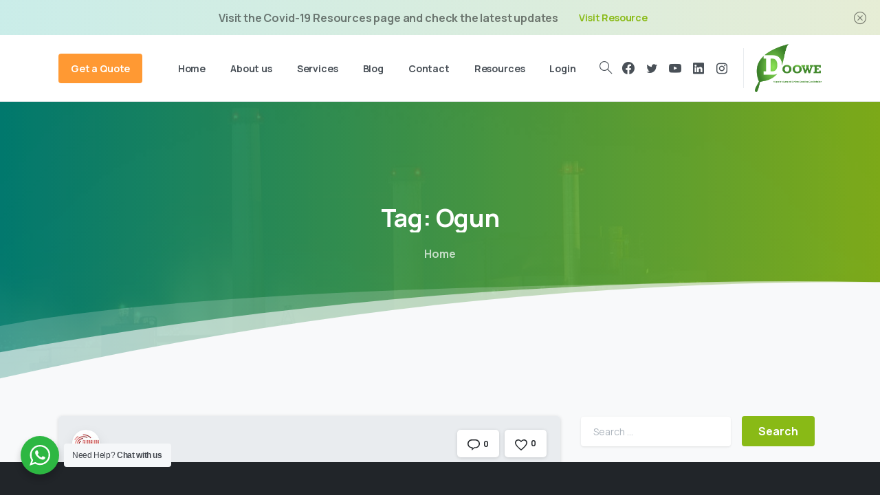

--- FILE ---
content_type: text/html; charset=UTF-8
request_url: https://www.doowe.ng/tag/ogun/
body_size: 25605
content:
<!doctype html>
<html dir="ltr" lang="en-US" prefix="og: https://ogp.me/ns#">
<head>
	<meta charset="UTF-8">
	<meta name="viewport" content="width=device-width, initial-scale=1, user-scalable=0">
	<link rel="profile" href="https://gmpg.org/xfn/11">
	<link rel="pingback" href="https://www.doowe.ng/xmlrpc.php" />
	<title>Ogun | Doowe Gas</title>

		<!-- All in One SEO 4.6.3 - aioseo.com -->
		<meta name="robots" content="max-image-preview:large" />
		<link rel="canonical" href="https://www.doowe.ng/tag/ogun/" />
		<meta name="generator" content="All in One SEO (AIOSEO) 4.6.3" />
		<script type="application/ld+json" class="aioseo-schema">
			{"@context":"https:\/\/schema.org","@graph":[{"@type":"BreadcrumbList","@id":"https:\/\/www.doowe.ng\/tag\/ogun\/#breadcrumblist","itemListElement":[{"@type":"ListItem","@id":"https:\/\/www.doowe.ng\/#listItem","position":1,"name":"Home","item":"https:\/\/www.doowe.ng\/","nextItem":"https:\/\/www.doowe.ng\/tag\/ogun\/#listItem"},{"@type":"ListItem","@id":"https:\/\/www.doowe.ng\/tag\/ogun\/#listItem","position":2,"name":"Ogun","previousItem":"https:\/\/www.doowe.ng\/#listItem"}]},{"@type":"CollectionPage","@id":"https:\/\/www.doowe.ng\/tag\/ogun\/#collectionpage","url":"https:\/\/www.doowe.ng\/tag\/ogun\/","name":"Ogun | Doowe Gas","inLanguage":"en-US","isPartOf":{"@id":"https:\/\/www.doowe.ng\/#website"},"breadcrumb":{"@id":"https:\/\/www.doowe.ng\/tag\/ogun\/#breadcrumblist"}},{"@type":"Organization","@id":"https:\/\/www.doowe.ng\/#organization","name":"Doowe Gas","url":"https:\/\/www.doowe.ng\/"},{"@type":"WebSite","@id":"https:\/\/www.doowe.ng\/#website","url":"https:\/\/www.doowe.ng\/","name":"Doowe Gas","description":"Towards a clean and green environment","inLanguage":"en-US","publisher":{"@id":"https:\/\/www.doowe.ng\/#organization"}}]}
		</script>
		<!-- All in One SEO -->

<link rel="alternate" type="application/rss+xml" title="Doowe Gas &raquo; Feed" href="https://www.doowe.ng/feed/" />
<link rel="alternate" type="application/rss+xml" title="Doowe Gas &raquo; Comments Feed" href="https://www.doowe.ng/comments/feed/" />
<link rel="alternate" type="application/rss+xml" title="Doowe Gas &raquo; Ogun Tag Feed" href="https://www.doowe.ng/tag/ogun/feed/" />
<script type="text/javascript">
window._wpemojiSettings = {"baseUrl":"https:\/\/s.w.org\/images\/core\/emoji\/14.0.0\/72x72\/","ext":".png","svgUrl":"https:\/\/s.w.org\/images\/core\/emoji\/14.0.0\/svg\/","svgExt":".svg","source":{"concatemoji":"https:\/\/www.doowe.ng\/wp-includes\/js\/wp-emoji-release.min.js?ver=6.2.8"}};
/*! This file is auto-generated */
!function(e,a,t){var n,r,o,i=a.createElement("canvas"),p=i.getContext&&i.getContext("2d");function s(e,t){p.clearRect(0,0,i.width,i.height),p.fillText(e,0,0);e=i.toDataURL();return p.clearRect(0,0,i.width,i.height),p.fillText(t,0,0),e===i.toDataURL()}function c(e){var t=a.createElement("script");t.src=e,t.defer=t.type="text/javascript",a.getElementsByTagName("head")[0].appendChild(t)}for(o=Array("flag","emoji"),t.supports={everything:!0,everythingExceptFlag:!0},r=0;r<o.length;r++)t.supports[o[r]]=function(e){if(p&&p.fillText)switch(p.textBaseline="top",p.font="600 32px Arial",e){case"flag":return s("\ud83c\udff3\ufe0f\u200d\u26a7\ufe0f","\ud83c\udff3\ufe0f\u200b\u26a7\ufe0f")?!1:!s("\ud83c\uddfa\ud83c\uddf3","\ud83c\uddfa\u200b\ud83c\uddf3")&&!s("\ud83c\udff4\udb40\udc67\udb40\udc62\udb40\udc65\udb40\udc6e\udb40\udc67\udb40\udc7f","\ud83c\udff4\u200b\udb40\udc67\u200b\udb40\udc62\u200b\udb40\udc65\u200b\udb40\udc6e\u200b\udb40\udc67\u200b\udb40\udc7f");case"emoji":return!s("\ud83e\udef1\ud83c\udffb\u200d\ud83e\udef2\ud83c\udfff","\ud83e\udef1\ud83c\udffb\u200b\ud83e\udef2\ud83c\udfff")}return!1}(o[r]),t.supports.everything=t.supports.everything&&t.supports[o[r]],"flag"!==o[r]&&(t.supports.everythingExceptFlag=t.supports.everythingExceptFlag&&t.supports[o[r]]);t.supports.everythingExceptFlag=t.supports.everythingExceptFlag&&!t.supports.flag,t.DOMReady=!1,t.readyCallback=function(){t.DOMReady=!0},t.supports.everything||(n=function(){t.readyCallback()},a.addEventListener?(a.addEventListener("DOMContentLoaded",n,!1),e.addEventListener("load",n,!1)):(e.attachEvent("onload",n),a.attachEvent("onreadystatechange",function(){"complete"===a.readyState&&t.readyCallback()})),(e=t.source||{}).concatemoji?c(e.concatemoji):e.wpemoji&&e.twemoji&&(c(e.twemoji),c(e.wpemoji)))}(window,document,window._wpemojiSettings);
</script>
<style type="text/css">
img.wp-smiley,
img.emoji {
	display: inline !important;
	border: none !important;
	box-shadow: none !important;
	height: 1em !important;
	width: 1em !important;
	margin: 0 0.07em !important;
	vertical-align: -0.1em !important;
	background: none !important;
	padding: 0 !important;
}
</style>
	
<link rel='stylesheet' id='formidable-css' href='https://www.doowe.ng/wp-content/plugins/formidable/css/formidableforms.css?ver=3192031' type='text/css' media='all' />
<link rel='stylesheet' id='sbi_styles-css' href='https://www.doowe.ng/wp-content/plugins/instagram-feed/css/sbi-styles.min.css?ver=6.0.4' type='text/css' media='all' />
<link rel='stylesheet' id='wp-block-library-css' href='https://www.doowe.ng/wp-includes/css/dist/block-library/style.min.css?ver=6.2.8' type='text/css' media='all' />
<style id='wp-block-library-inline-css' type='text/css'>
.has-text-align-justify{text-align:justify;}
</style>
<link rel='stylesheet' id='mediaelement-css' href='https://www.doowe.ng/wp-includes/js/mediaelement/mediaelementplayer-legacy.min.css?ver=4.2.17' type='text/css' media='all' />
<link rel='stylesheet' id='wp-mediaelement-css' href='https://www.doowe.ng/wp-includes/js/mediaelement/wp-mediaelement.min.css?ver=6.2.8' type='text/css' media='all' />
<link rel='stylesheet' id='wc-blocks-vendors-style-css' href='https://www.doowe.ng/wp-content/plugins/woocommerce/packages/woocommerce-blocks/build/wc-blocks-vendors-style.css?ver=6.9.0' type='text/css' media='all' />
<link rel='stylesheet' id='wc-blocks-style-css' href='https://www.doowe.ng/wp-content/plugins/woocommerce/packages/woocommerce-blocks/build/wc-blocks-style.css?ver=6.9.0' type='text/css' media='all' />
<link rel='stylesheet' id='nta-css-popup-css' href='https://www.doowe.ng/wp-content/plugins/wp-whatsapp/assets/dist/css/style.css?ver=6.2.8' type='text/css' media='all' />
<style id='global-styles-inline-css' type='text/css'>
body{--wp--preset--color--black: #000000;--wp--preset--color--cyan-bluish-gray: #abb8c3;--wp--preset--color--white: #ffffff;--wp--preset--color--pale-pink: #f78da7;--wp--preset--color--vivid-red: #cf2e2e;--wp--preset--color--luminous-vivid-orange: #ff6900;--wp--preset--color--luminous-vivid-amber: #fcb900;--wp--preset--color--light-green-cyan: #7bdcb5;--wp--preset--color--vivid-green-cyan: #00d084;--wp--preset--color--pale-cyan-blue: #8ed1fc;--wp--preset--color--vivid-cyan-blue: #0693e3;--wp--preset--color--vivid-purple: #9b51e0;--wp--preset--gradient--vivid-cyan-blue-to-vivid-purple: linear-gradient(135deg,rgba(6,147,227,1) 0%,rgb(155,81,224) 100%);--wp--preset--gradient--light-green-cyan-to-vivid-green-cyan: linear-gradient(135deg,rgb(122,220,180) 0%,rgb(0,208,130) 100%);--wp--preset--gradient--luminous-vivid-amber-to-luminous-vivid-orange: linear-gradient(135deg,rgba(252,185,0,1) 0%,rgba(255,105,0,1) 100%);--wp--preset--gradient--luminous-vivid-orange-to-vivid-red: linear-gradient(135deg,rgba(255,105,0,1) 0%,rgb(207,46,46) 100%);--wp--preset--gradient--very-light-gray-to-cyan-bluish-gray: linear-gradient(135deg,rgb(238,238,238) 0%,rgb(169,184,195) 100%);--wp--preset--gradient--cool-to-warm-spectrum: linear-gradient(135deg,rgb(74,234,220) 0%,rgb(151,120,209) 20%,rgb(207,42,186) 40%,rgb(238,44,130) 60%,rgb(251,105,98) 80%,rgb(254,248,76) 100%);--wp--preset--gradient--blush-light-purple: linear-gradient(135deg,rgb(255,206,236) 0%,rgb(152,150,240) 100%);--wp--preset--gradient--blush-bordeaux: linear-gradient(135deg,rgb(254,205,165) 0%,rgb(254,45,45) 50%,rgb(107,0,62) 100%);--wp--preset--gradient--luminous-dusk: linear-gradient(135deg,rgb(255,203,112) 0%,rgb(199,81,192) 50%,rgb(65,88,208) 100%);--wp--preset--gradient--pale-ocean: linear-gradient(135deg,rgb(255,245,203) 0%,rgb(182,227,212) 50%,rgb(51,167,181) 100%);--wp--preset--gradient--electric-grass: linear-gradient(135deg,rgb(202,248,128) 0%,rgb(113,206,126) 100%);--wp--preset--gradient--midnight: linear-gradient(135deg,rgb(2,3,129) 0%,rgb(40,116,252) 100%);--wp--preset--duotone--dark-grayscale: url('#wp-duotone-dark-grayscale');--wp--preset--duotone--grayscale: url('#wp-duotone-grayscale');--wp--preset--duotone--purple-yellow: url('#wp-duotone-purple-yellow');--wp--preset--duotone--blue-red: url('#wp-duotone-blue-red');--wp--preset--duotone--midnight: url('#wp-duotone-midnight');--wp--preset--duotone--magenta-yellow: url('#wp-duotone-magenta-yellow');--wp--preset--duotone--purple-green: url('#wp-duotone-purple-green');--wp--preset--duotone--blue-orange: url('#wp-duotone-blue-orange');--wp--preset--font-size--small: 13px;--wp--preset--font-size--medium: 20px;--wp--preset--font-size--large: 36px;--wp--preset--font-size--x-large: 42px;--wp--preset--spacing--20: 0.44rem;--wp--preset--spacing--30: 0.67rem;--wp--preset--spacing--40: 1rem;--wp--preset--spacing--50: 1.5rem;--wp--preset--spacing--60: 2.25rem;--wp--preset--spacing--70: 3.38rem;--wp--preset--spacing--80: 5.06rem;--wp--preset--shadow--natural: 6px 6px 9px rgba(0, 0, 0, 0.2);--wp--preset--shadow--deep: 12px 12px 50px rgba(0, 0, 0, 0.4);--wp--preset--shadow--sharp: 6px 6px 0px rgba(0, 0, 0, 0.2);--wp--preset--shadow--outlined: 6px 6px 0px -3px rgba(255, 255, 255, 1), 6px 6px rgba(0, 0, 0, 1);--wp--preset--shadow--crisp: 6px 6px 0px rgba(0, 0, 0, 1);}body { margin: 0; }.wp-site-blocks > .alignleft { float: left; margin-right: 2em; }.wp-site-blocks > .alignright { float: right; margin-left: 2em; }.wp-site-blocks > .aligncenter { justify-content: center; margin-left: auto; margin-right: auto; }:where(.is-layout-flex){gap: 0.5em;}body .is-layout-flow > .alignleft{float: left;margin-inline-start: 0;margin-inline-end: 2em;}body .is-layout-flow > .alignright{float: right;margin-inline-start: 2em;margin-inline-end: 0;}body .is-layout-flow > .aligncenter{margin-left: auto !important;margin-right: auto !important;}body .is-layout-constrained > .alignleft{float: left;margin-inline-start: 0;margin-inline-end: 2em;}body .is-layout-constrained > .alignright{float: right;margin-inline-start: 2em;margin-inline-end: 0;}body .is-layout-constrained > .aligncenter{margin-left: auto !important;margin-right: auto !important;}body .is-layout-constrained > :where(:not(.alignleft):not(.alignright):not(.alignfull)){max-width: var(--wp--style--global--content-size);margin-left: auto !important;margin-right: auto !important;}body .is-layout-constrained > .alignwide{max-width: var(--wp--style--global--wide-size);}body .is-layout-flex{display: flex;}body .is-layout-flex{flex-wrap: wrap;align-items: center;}body .is-layout-flex > *{margin: 0;}body{padding-top: 0px;padding-right: 0px;padding-bottom: 0px;padding-left: 0px;}a:where(:not(.wp-element-button)){text-decoration: underline;}.wp-element-button, .wp-block-button__link{background-color: #32373c;border-width: 0;color: #fff;font-family: inherit;font-size: inherit;line-height: inherit;padding: calc(0.667em + 2px) calc(1.333em + 2px);text-decoration: none;}.has-black-color{color: var(--wp--preset--color--black) !important;}.has-cyan-bluish-gray-color{color: var(--wp--preset--color--cyan-bluish-gray) !important;}.has-white-color{color: var(--wp--preset--color--white) !important;}.has-pale-pink-color{color: var(--wp--preset--color--pale-pink) !important;}.has-vivid-red-color{color: var(--wp--preset--color--vivid-red) !important;}.has-luminous-vivid-orange-color{color: var(--wp--preset--color--luminous-vivid-orange) !important;}.has-luminous-vivid-amber-color{color: var(--wp--preset--color--luminous-vivid-amber) !important;}.has-light-green-cyan-color{color: var(--wp--preset--color--light-green-cyan) !important;}.has-vivid-green-cyan-color{color: var(--wp--preset--color--vivid-green-cyan) !important;}.has-pale-cyan-blue-color{color: var(--wp--preset--color--pale-cyan-blue) !important;}.has-vivid-cyan-blue-color{color: var(--wp--preset--color--vivid-cyan-blue) !important;}.has-vivid-purple-color{color: var(--wp--preset--color--vivid-purple) !important;}.has-black-background-color{background-color: var(--wp--preset--color--black) !important;}.has-cyan-bluish-gray-background-color{background-color: var(--wp--preset--color--cyan-bluish-gray) !important;}.has-white-background-color{background-color: var(--wp--preset--color--white) !important;}.has-pale-pink-background-color{background-color: var(--wp--preset--color--pale-pink) !important;}.has-vivid-red-background-color{background-color: var(--wp--preset--color--vivid-red) !important;}.has-luminous-vivid-orange-background-color{background-color: var(--wp--preset--color--luminous-vivid-orange) !important;}.has-luminous-vivid-amber-background-color{background-color: var(--wp--preset--color--luminous-vivid-amber) !important;}.has-light-green-cyan-background-color{background-color: var(--wp--preset--color--light-green-cyan) !important;}.has-vivid-green-cyan-background-color{background-color: var(--wp--preset--color--vivid-green-cyan) !important;}.has-pale-cyan-blue-background-color{background-color: var(--wp--preset--color--pale-cyan-blue) !important;}.has-vivid-cyan-blue-background-color{background-color: var(--wp--preset--color--vivid-cyan-blue) !important;}.has-vivid-purple-background-color{background-color: var(--wp--preset--color--vivid-purple) !important;}.has-black-border-color{border-color: var(--wp--preset--color--black) !important;}.has-cyan-bluish-gray-border-color{border-color: var(--wp--preset--color--cyan-bluish-gray) !important;}.has-white-border-color{border-color: var(--wp--preset--color--white) !important;}.has-pale-pink-border-color{border-color: var(--wp--preset--color--pale-pink) !important;}.has-vivid-red-border-color{border-color: var(--wp--preset--color--vivid-red) !important;}.has-luminous-vivid-orange-border-color{border-color: var(--wp--preset--color--luminous-vivid-orange) !important;}.has-luminous-vivid-amber-border-color{border-color: var(--wp--preset--color--luminous-vivid-amber) !important;}.has-light-green-cyan-border-color{border-color: var(--wp--preset--color--light-green-cyan) !important;}.has-vivid-green-cyan-border-color{border-color: var(--wp--preset--color--vivid-green-cyan) !important;}.has-pale-cyan-blue-border-color{border-color: var(--wp--preset--color--pale-cyan-blue) !important;}.has-vivid-cyan-blue-border-color{border-color: var(--wp--preset--color--vivid-cyan-blue) !important;}.has-vivid-purple-border-color{border-color: var(--wp--preset--color--vivid-purple) !important;}.has-vivid-cyan-blue-to-vivid-purple-gradient-background{background: var(--wp--preset--gradient--vivid-cyan-blue-to-vivid-purple) !important;}.has-light-green-cyan-to-vivid-green-cyan-gradient-background{background: var(--wp--preset--gradient--light-green-cyan-to-vivid-green-cyan) !important;}.has-luminous-vivid-amber-to-luminous-vivid-orange-gradient-background{background: var(--wp--preset--gradient--luminous-vivid-amber-to-luminous-vivid-orange) !important;}.has-luminous-vivid-orange-to-vivid-red-gradient-background{background: var(--wp--preset--gradient--luminous-vivid-orange-to-vivid-red) !important;}.has-very-light-gray-to-cyan-bluish-gray-gradient-background{background: var(--wp--preset--gradient--very-light-gray-to-cyan-bluish-gray) !important;}.has-cool-to-warm-spectrum-gradient-background{background: var(--wp--preset--gradient--cool-to-warm-spectrum) !important;}.has-blush-light-purple-gradient-background{background: var(--wp--preset--gradient--blush-light-purple) !important;}.has-blush-bordeaux-gradient-background{background: var(--wp--preset--gradient--blush-bordeaux) !important;}.has-luminous-dusk-gradient-background{background: var(--wp--preset--gradient--luminous-dusk) !important;}.has-pale-ocean-gradient-background{background: var(--wp--preset--gradient--pale-ocean) !important;}.has-electric-grass-gradient-background{background: var(--wp--preset--gradient--electric-grass) !important;}.has-midnight-gradient-background{background: var(--wp--preset--gradient--midnight) !important;}.has-small-font-size{font-size: var(--wp--preset--font-size--small) !important;}.has-medium-font-size{font-size: var(--wp--preset--font-size--medium) !important;}.has-large-font-size{font-size: var(--wp--preset--font-size--large) !important;}.has-x-large-font-size{font-size: var(--wp--preset--font-size--x-large) !important;}
.wp-block-navigation a:where(:not(.wp-element-button)){color: inherit;}
:where(.wp-block-columns.is-layout-flex){gap: 2em;}
.wp-block-pullquote{font-size: 1.5em;line-height: 1.6;}
</style>
<link rel='stylesheet' id='contact-form-7-css' href='https://www.doowe.ng/wp-content/plugins/contact-form-7/includes/css/styles.css?ver=5.5.6' type='text/css' media='all' />
<link rel='stylesheet' id='document-gallery-css' href='https://www.doowe.ng/wp-content/plugins/document-gallery/assets/css/style.min.css?ver=4.4.4' type='text/css' media='all' />
<link rel='stylesheet' id='learndash_quiz_front_css-css' href='//www.doowe.ng/wp-content/plugins/sfwd-lms/themes/legacy/templates/learndash_quiz_front.min.css?ver=3.6.0.3' type='text/css' media='all' />
<link rel='stylesheet' id='jquery-dropdown-css-css' href='//www.doowe.ng/wp-content/plugins/sfwd-lms/assets/css/jquery.dropdown.min.css?ver=3.6.0.3' type='text/css' media='all' />
<link rel='stylesheet' id='learndash_lesson_video-css' href='//www.doowe.ng/wp-content/plugins/sfwd-lms/themes/legacy/templates/learndash_lesson_video.min.css?ver=3.6.0.3' type='text/css' media='all' />
<link rel='stylesheet' id='learndash-front-css' href='//www.doowe.ng/wp-content/plugins/sfwd-lms/themes/ld30/assets/css/learndash.min.css?ver=3.6.0.3' type='text/css' media='all' />
<style id='learndash-front-inline-css' type='text/css'>
		.learndash-wrapper .ld-item-list .ld-item-list-item.ld-is-next,
		.learndash-wrapper .wpProQuiz_content .wpProQuiz_questionListItem label:focus-within {
			border-color: #66b344;
		}

		/*
		.learndash-wrapper a:not(.ld-button):not(#quiz_continue_link):not(.ld-focus-menu-link):not(.btn-blue):not(#quiz_continue_link):not(.ld-js-register-account):not(#ld-focus-mode-course-heading):not(#btn-join):not(.ld-item-name):not(.ld-table-list-item-preview):not(.ld-lesson-item-preview-heading),
		 */

		.learndash-wrapper .ld-breadcrumbs a,
		.learndash-wrapper .ld-lesson-item.ld-is-current-lesson .ld-lesson-item-preview-heading,
		.learndash-wrapper .ld-lesson-item.ld-is-current-lesson .ld-lesson-title,
		.learndash-wrapper .ld-primary-color-hover:hover,
		.learndash-wrapper .ld-primary-color,
		.learndash-wrapper .ld-primary-color-hover:hover,
		.learndash-wrapper .ld-primary-color,
		.learndash-wrapper .ld-tabs .ld-tabs-navigation .ld-tab.ld-active,
		.learndash-wrapper .ld-button.ld-button-transparent,
		.learndash-wrapper .ld-button.ld-button-reverse,
		.learndash-wrapper .ld-icon-certificate,
		.learndash-wrapper .ld-login-modal .ld-login-modal-login .ld-modal-heading,
		#wpProQuiz_user_content a,
		.learndash-wrapper .ld-item-list .ld-item-list-item a.ld-item-name:hover,
		.learndash-wrapper .ld-focus-comments__heading-actions .ld-expand-button,
		.learndash-wrapper .ld-focus-comments__heading a,
		.learndash-wrapper .ld-focus-comments .comment-respond a,
		.learndash-wrapper .ld-focus-comment .ld-comment-reply a.comment-reply-link:hover,
		.learndash-wrapper .ld-expand-button.ld-button-alternate {
			color: #66b344 !important;
		}

		.learndash-wrapper .ld-focus-comment.bypostauthor>.ld-comment-wrapper,
		.learndash-wrapper .ld-focus-comment.role-group_leader>.ld-comment-wrapper,
		.learndash-wrapper .ld-focus-comment.role-administrator>.ld-comment-wrapper {
			background-color:rgba(102, 179, 68, 0.03) !important;
		}


		.learndash-wrapper .ld-primary-background,
		.learndash-wrapper .ld-tabs .ld-tabs-navigation .ld-tab.ld-active:after {
			background: #66b344 !important;
		}



		.learndash-wrapper .ld-course-navigation .ld-lesson-item.ld-is-current-lesson .ld-status-incomplete,
		.learndash-wrapper .ld-focus-comment.bypostauthor:not(.ptype-sfwd-assignment) >.ld-comment-wrapper>.ld-comment-avatar img,
		.learndash-wrapper .ld-focus-comment.role-group_leader>.ld-comment-wrapper>.ld-comment-avatar img,
		.learndash-wrapper .ld-focus-comment.role-administrator>.ld-comment-wrapper>.ld-comment-avatar img {
			border-color: #66b344 !important;
		}



		.learndash-wrapper .ld-loading::before {
			border-top:3px solid #66b344 !important;
		}

		.learndash-wrapper .ld-button:hover:not(.learndash-link-previous-incomplete):not(.ld-button-transparent),
		#learndash-tooltips .ld-tooltip:after,
		#learndash-tooltips .ld-tooltip,
		.learndash-wrapper .ld-primary-background,
		.learndash-wrapper .btn-join,
		.learndash-wrapper #btn-join,
		.learndash-wrapper .ld-button:not(.ld-button-reverse):not(.learndash-link-previous-incomplete):not(.ld-button-transparent),
		.learndash-wrapper .ld-expand-button,
		.learndash-wrapper .wpProQuiz_content .wpProQuiz_button:not(.wpProQuiz_button_reShowQuestion):not(.wpProQuiz_button_restartQuiz),
		.learndash-wrapper .wpProQuiz_content .wpProQuiz_button2,
		.learndash-wrapper .ld-focus .ld-focus-sidebar .ld-course-navigation-heading,
		.learndash-wrapper .ld-focus .ld-focus-sidebar .ld-focus-sidebar-trigger,
		.learndash-wrapper .ld-focus-comments .form-submit #submit,
		.learndash-wrapper .ld-login-modal input[type='submit'],
		.learndash-wrapper .ld-login-modal .ld-login-modal-register,
		.learndash-wrapper .wpProQuiz_content .wpProQuiz_certificate a.btn-blue,
		.learndash-wrapper .ld-focus .ld-focus-header .ld-user-menu .ld-user-menu-items a,
		#wpProQuiz_user_content table.wp-list-table thead th,
		#wpProQuiz_overlay_close,
		.learndash-wrapper .ld-expand-button.ld-button-alternate .ld-icon {
			background-color: #66b344 !important;
		}

		.learndash-wrapper .ld-focus .ld-focus-header .ld-user-menu .ld-user-menu-items:before {
			border-bottom-color: #66b344 !important;
		}

		.learndash-wrapper .ld-button.ld-button-transparent:hover {
			background: transparent !important;
		}

		.learndash-wrapper .ld-focus .ld-focus-header .sfwd-mark-complete .learndash_mark_complete_button,
		.learndash-wrapper .ld-focus .ld-focus-header #sfwd-mark-complete #learndash_mark_complete_button,
		.learndash-wrapper .ld-button.ld-button-transparent,
		.learndash-wrapper .ld-button.ld-button-alternate,
		.learndash-wrapper .ld-expand-button.ld-button-alternate {
			background-color:transparent !important;
		}

		.learndash-wrapper .ld-focus-header .ld-user-menu .ld-user-menu-items a,
		.learndash-wrapper .ld-button.ld-button-reverse:hover,
		.learndash-wrapper .ld-alert-success .ld-alert-icon.ld-icon-certificate,
		.learndash-wrapper .ld-alert-warning .ld-button:not(.learndash-link-previous-incomplete),
		.learndash-wrapper .ld-primary-background.ld-status {
			color:white !important;
		}

		.learndash-wrapper .ld-status.ld-status-unlocked {
			background-color: rgba(102,179,68,0.2) !important;
			color: #66b344 !important;
		}

		.learndash-wrapper .wpProQuiz_content .wpProQuiz_addToplist {
			background-color: rgba(102,179,68,0.1) !important;
			border: 1px solid #66b344 !important;
		}

		.learndash-wrapper .wpProQuiz_content .wpProQuiz_toplistTable th {
			background: #66b344 !important;
		}

		.learndash-wrapper .wpProQuiz_content .wpProQuiz_toplistTrOdd {
			background-color: rgba(102,179,68,0.1) !important;
		}

		.learndash-wrapper .wpProQuiz_content .wpProQuiz_reviewDiv li.wpProQuiz_reviewQuestionTarget {
			background-color: #66b344 !important;
		}
		.learndash-wrapper .wpProQuiz_content .wpProQuiz_time_limit .wpProQuiz_progress {
			background-color: #66b344 !important;
		}
		
		.learndash-wrapper #quiz_continue_link,
		.learndash-wrapper .ld-secondary-background,
		.learndash-wrapper .learndash_mark_complete_button,
		.learndash-wrapper #learndash_mark_complete_button,
		.learndash-wrapper .ld-status-complete,
		.learndash-wrapper .ld-alert-success .ld-button,
		.learndash-wrapper .ld-alert-success .ld-alert-icon {
			background-color: #ff8f1f !important;
		}

		.learndash-wrapper .wpProQuiz_content a#quiz_continue_link {
			background-color: #ff8f1f !important;
		}

		.learndash-wrapper .course_progress .sending_progress_bar {
			background: #ff8f1f !important;
		}

		.learndash-wrapper .wpProQuiz_content .wpProQuiz_button_reShowQuestion:hover, .learndash-wrapper .wpProQuiz_content .wpProQuiz_button_restartQuiz:hover {
			background-color: #ff8f1f !important;
			opacity: 0.75;
		}

		.learndash-wrapper .ld-secondary-color-hover:hover,
		.learndash-wrapper .ld-secondary-color,
		.learndash-wrapper .ld-focus .ld-focus-header .sfwd-mark-complete .learndash_mark_complete_button,
		.learndash-wrapper .ld-focus .ld-focus-header #sfwd-mark-complete #learndash_mark_complete_button,
		.learndash-wrapper .ld-focus .ld-focus-header .sfwd-mark-complete:after {
			color: #ff8f1f !important;
		}

		.learndash-wrapper .ld-secondary-in-progress-icon {
			border-left-color: #ff8f1f !important;
			border-top-color: #ff8f1f !important;
		}

		.learndash-wrapper .ld-alert-success {
			border-color: #ff8f1f;
			background-color: transparent !important;
			color: #ff8f1f;
		}

		.learndash-wrapper .wpProQuiz_content .wpProQuiz_reviewQuestion li.wpProQuiz_reviewQuestionSolved,
		.learndash-wrapper .wpProQuiz_content .wpProQuiz_box li.wpProQuiz_reviewQuestionSolved {
			background-color: #ff8f1f !important;
		}

		.learndash-wrapper .wpProQuiz_content  .wpProQuiz_reviewLegend span.wpProQuiz_reviewColor_Answer {
			background-color: #ff8f1f !important;
		}

		
		.learndash-wrapper .ld-alert-warning {
			background-color:transparent;
		}

		.learndash-wrapper .ld-status-waiting,
		.learndash-wrapper .ld-alert-warning .ld-alert-icon {
			background-color: #ff8f1f !important;
		}

		.learndash-wrapper .ld-tertiary-color-hover:hover,
		.learndash-wrapper .ld-tertiary-color,
		.learndash-wrapper .ld-alert-warning {
			color: #ff8f1f !important;
		}

		.learndash-wrapper .ld-tertiary-background {
			background-color: #ff8f1f !important;
		}

		.learndash-wrapper .ld-alert-warning {
			border-color: #ff8f1f !important;
		}

		.learndash-wrapper .ld-tertiary-background,
		.learndash-wrapper .ld-alert-warning .ld-alert-icon {
			color:white !important;
		}

		.learndash-wrapper .wpProQuiz_content .wpProQuiz_reviewQuestion li.wpProQuiz_reviewQuestionReview,
		.learndash-wrapper .wpProQuiz_content .wpProQuiz_box li.wpProQuiz_reviewQuestionReview {
			background-color: #ff8f1f !important;
		}

		.learndash-wrapper .wpProQuiz_content  .wpProQuiz_reviewLegend span.wpProQuiz_reviewColor_Review {
			background-color: #ff8f1f !important;
		}

		
</style>
<link rel='stylesheet' id='woocommerce-layout-css' href='https://www.doowe.ng/wp-content/plugins/woocommerce/assets/css/woocommerce-layout.css?ver=6.3.1' type='text/css' media='all' />
<style id='woocommerce-layout-inline-css' type='text/css'>

	.infinite-scroll .woocommerce-pagination {
		display: none;
	}
</style>
<link rel='stylesheet' id='woocommerce-smallscreen-css' href='https://www.doowe.ng/wp-content/plugins/woocommerce/assets/css/woocommerce-smallscreen.css?ver=6.3.1' type='text/css' media='only screen and (max-width: 768px)' />
<style id='woocommerce-inline-inline-css' type='text/css'>
.woocommerce form .form-row .required { visibility: visible; }
</style>
<link rel='stylesheet' id='wpsl-styles-css' href='https://www.doowe.ng/wp-content/plugins/wp-store-locator/css/styles.min.css?ver=2.2.241' type='text/css' media='all' />
<style id='pix-intro-handle-inline-css' type='text/css'>

	 body:not(.render) .pix-overlay-item {
		 opacity: 0 !important;
	 }
	 body:not(.pix-loaded) .pix-wpml-header-btn {
		 opacity: 0;
	 }
		 html:not(.render) {
			 background: #FFFFFF  !important;
		 }
 		 .pix-page-loading-bg:after {
 			 content: " ";
 			 position: fixed;
 			 top: 0;
 			 left: 0;
 			 width: 100vw;
 			 height: 100vh;
 			 display: block;
 			 background: #FFFFFF !important;
 			 pointer-events: none;
			 transform-style: flat;
 			 transform: scaleX(1);
 			 transition: transform .2s cubic-bezier(.27,.76,.38,.87);
 			 transform-origin: right center;
 			 z-index: 99999999999999999999;
 		 }
 		 body.render .pix-page-loading-bg:after {
 			 transform: scaleX(0);
 			 transform-origin: left center;
 		 }
</style>
<link rel='stylesheet' id='essentials-bootstrap-css' href='https://www.doowe.ng/wp-content/themes/essentials/inc/scss/bootstrap.min.css?ver=6.2.8' type='text/css' media='all' />
<link rel='stylesheet' id='essentials-woocommerce-style-css' href='https://www.doowe.ng/wp-content/themes/essentials/woocommerce.css?ver=6.2.8' type='text/css' media='all' />
<style id='essentials-woocommerce-style-inline-css' type='text/css'>
@font-face {
			font-family: "pixstar";
			src: url("https://www.doowe.ng/wp-content/themes/essentials/woocommerce/pixfort/fonts/pixstar.eot");
			src: url("https://www.doowe.ng/wp-content/themes/essentials/woocommerce/pixfort/fonts/pixstar.eot?#iefix") format("embedded-opentype"),
				url("https://www.doowe.ng/wp-content/themes/essentials/woocommerce/pixfort/fonts/pixstar.woff") format("woff"),
				url("https://www.doowe.ng/wp-content/themes/essentials/woocommerce/pixfort/fonts/pixstar.ttf") format("truetype"),
				url("https://www.doowe.ng/wp-content/themes/essentials/woocommerce/pixfort/fonts/pixstar.svg#star") format("svg");
			font-weight: normal;
			font-style: normal;
		}
</style>
<link rel='stylesheet' id='pix-flickity-style-css' href='https://www.doowe.ng/wp-content/themes/essentials/css/build/flickity.min.css?ver=2.1.5' type='text/css' media='all' />
<link rel='stylesheet' id='essentials-pixicon-font-css' href='https://www.doowe.ng/wp-content/themes/essentials/css/build/pixicon-main/style.min.css?ver=2.1.5' type='text/css' media='all' />
<link rel='stylesheet' id='pix-popups-style-css' href='https://www.doowe.ng/wp-content/themes/essentials/css/jquery-confirm.min.css?ver=2.1.5' type='text/css' media='all' />
<link rel='stylesheet' id='essentials-select-css-css' href='https://www.doowe.ng/wp-content/themes/essentials/css/build/bootstrap-select.min.css?ver=2.1.5' type='text/css' media='all' />
<link rel='stylesheet' id='pix-woo-style-css' href='https://www.doowe.ng/wp-content/uploads/wp-scss-cache/pix-woo-style.css?ver=1647283710' type='text/css' media='all' />
<link rel='stylesheet' id='pix-essentials-style-2-css' href='https://www.doowe.ng/wp-content/uploads/wp-scss-cache/pix-essentials-style-2.css?ver=1647283710' type='text/css' media='all' />
<link rel='stylesheet' id='jetpack_css-css' href='https://www.doowe.ng/wp-content/plugins/jetpack/css/jetpack.css?ver=10.7.2' type='text/css' media='all' />
		<script type="text/javascript">
			ajaxurl = typeof(ajaxurl) !== 'string' ? 'https://www.doowe.ng/wp-admin/admin-ajax.php' : ajaxurl;
		</script>
		<script type='text/javascript' src='https://www.doowe.ng/wp-includes/js/jquery/jquery.min.js?ver=3.6.4' id='jquery-core-js'></script>
<script type='text/javascript' src='https://www.doowe.ng/wp-includes/js/jquery/jquery-migrate.min.js?ver=3.4.0' id='jquery-migrate-js'></script>
<script type='text/javascript' src='https://www.doowe.ng/wp-content/plugins/wp-webinarsystem/includes/js/moment-with-locales.min.js?ver=1.30.18' id='wpws-moment-js'></script>
<link rel="https://api.w.org/" href="https://www.doowe.ng/wp-json/" /><link rel="alternate" type="application/json" href="https://www.doowe.ng/wp-json/wp/v2/tags/123" />        <script type="text/javascript">
          var wpws_ajaxurl = 'https://www.doowe.ng/wp-admin/admin-ajax.php';
        </script>
        <script type="text/javascript">document.documentElement.className += " js";</script>
	<noscript><style>.woocommerce-product-gallery{ opacity: 1 !important; }</style></noscript>
	<meta name="generator" content="Elementor 3.21.7; features: e_optimized_assets_loading, additional_custom_breakpoints; settings: css_print_method-external, google_font-enabled, font_display-auto">
<link rel="icon" href="https://www.doowe.ng/wp-content/uploads/2021/01/favicon-75x75.png" sizes="32x32" />
<link rel="icon" href="https://www.doowe.ng/wp-content/uploads/2021/01/favicon.png" sizes="192x192" />
<link rel="apple-touch-icon" href="https://www.doowe.ng/wp-content/uploads/2021/01/favicon.png" />
<meta name="msapplication-TileImage" content="https://www.doowe.ng/wp-content/uploads/2021/01/favicon.png" />
		<style type="text/css" id="wp-custom-css">
			div#nf-field-30-container {
    display: none;
}
.hide{
	display: none;
}

.ld-course-list-items.row {
    margin-left: 20px;
    margin-right: 20px;
}

a.btn.pix-header-btn.btn-link.p-0.pix-px-15.pix-search-btn {
    padding-left: 0 !important;
    padding-right: 3px !important;
}
.learndash-wrapper .ld-course-status.ld-course-status-not-enrolled .ld-course-status-price {
	font-size: 26px;
}
.ld-currency {
	display: none;
}		</style>
		</head>
<body class="archive tag tag-ogun tag-123 theme-essentials woocommerce-no-js hfeed woocommerce-active woocommerce-shop-with-intro elementor-default elementor-kit-22" style="">
<svg xmlns="http://www.w3.org/2000/svg" viewBox="0 0 0 0" width="0" height="0" focusable="false" role="none" style="visibility: hidden; position: absolute; left: -9999px; overflow: hidden;" ><defs><filter id="wp-duotone-dark-grayscale"><feColorMatrix color-interpolation-filters="sRGB" type="matrix" values=" .299 .587 .114 0 0 .299 .587 .114 0 0 .299 .587 .114 0 0 .299 .587 .114 0 0 " /><feComponentTransfer color-interpolation-filters="sRGB" ><feFuncR type="table" tableValues="0 0.49803921568627" /><feFuncG type="table" tableValues="0 0.49803921568627" /><feFuncB type="table" tableValues="0 0.49803921568627" /><feFuncA type="table" tableValues="1 1" /></feComponentTransfer><feComposite in2="SourceGraphic" operator="in" /></filter></defs></svg><svg xmlns="http://www.w3.org/2000/svg" viewBox="0 0 0 0" width="0" height="0" focusable="false" role="none" style="visibility: hidden; position: absolute; left: -9999px; overflow: hidden;" ><defs><filter id="wp-duotone-grayscale"><feColorMatrix color-interpolation-filters="sRGB" type="matrix" values=" .299 .587 .114 0 0 .299 .587 .114 0 0 .299 .587 .114 0 0 .299 .587 .114 0 0 " /><feComponentTransfer color-interpolation-filters="sRGB" ><feFuncR type="table" tableValues="0 1" /><feFuncG type="table" tableValues="0 1" /><feFuncB type="table" tableValues="0 1" /><feFuncA type="table" tableValues="1 1" /></feComponentTransfer><feComposite in2="SourceGraphic" operator="in" /></filter></defs></svg><svg xmlns="http://www.w3.org/2000/svg" viewBox="0 0 0 0" width="0" height="0" focusable="false" role="none" style="visibility: hidden; position: absolute; left: -9999px; overflow: hidden;" ><defs><filter id="wp-duotone-purple-yellow"><feColorMatrix color-interpolation-filters="sRGB" type="matrix" values=" .299 .587 .114 0 0 .299 .587 .114 0 0 .299 .587 .114 0 0 .299 .587 .114 0 0 " /><feComponentTransfer color-interpolation-filters="sRGB" ><feFuncR type="table" tableValues="0.54901960784314 0.98823529411765" /><feFuncG type="table" tableValues="0 1" /><feFuncB type="table" tableValues="0.71764705882353 0.25490196078431" /><feFuncA type="table" tableValues="1 1" /></feComponentTransfer><feComposite in2="SourceGraphic" operator="in" /></filter></defs></svg><svg xmlns="http://www.w3.org/2000/svg" viewBox="0 0 0 0" width="0" height="0" focusable="false" role="none" style="visibility: hidden; position: absolute; left: -9999px; overflow: hidden;" ><defs><filter id="wp-duotone-blue-red"><feColorMatrix color-interpolation-filters="sRGB" type="matrix" values=" .299 .587 .114 0 0 .299 .587 .114 0 0 .299 .587 .114 0 0 .299 .587 .114 0 0 " /><feComponentTransfer color-interpolation-filters="sRGB" ><feFuncR type="table" tableValues="0 1" /><feFuncG type="table" tableValues="0 0.27843137254902" /><feFuncB type="table" tableValues="0.5921568627451 0.27843137254902" /><feFuncA type="table" tableValues="1 1" /></feComponentTransfer><feComposite in2="SourceGraphic" operator="in" /></filter></defs></svg><svg xmlns="http://www.w3.org/2000/svg" viewBox="0 0 0 0" width="0" height="0" focusable="false" role="none" style="visibility: hidden; position: absolute; left: -9999px; overflow: hidden;" ><defs><filter id="wp-duotone-midnight"><feColorMatrix color-interpolation-filters="sRGB" type="matrix" values=" .299 .587 .114 0 0 .299 .587 .114 0 0 .299 .587 .114 0 0 .299 .587 .114 0 0 " /><feComponentTransfer color-interpolation-filters="sRGB" ><feFuncR type="table" tableValues="0 0" /><feFuncG type="table" tableValues="0 0.64705882352941" /><feFuncB type="table" tableValues="0 1" /><feFuncA type="table" tableValues="1 1" /></feComponentTransfer><feComposite in2="SourceGraphic" operator="in" /></filter></defs></svg><svg xmlns="http://www.w3.org/2000/svg" viewBox="0 0 0 0" width="0" height="0" focusable="false" role="none" style="visibility: hidden; position: absolute; left: -9999px; overflow: hidden;" ><defs><filter id="wp-duotone-magenta-yellow"><feColorMatrix color-interpolation-filters="sRGB" type="matrix" values=" .299 .587 .114 0 0 .299 .587 .114 0 0 .299 .587 .114 0 0 .299 .587 .114 0 0 " /><feComponentTransfer color-interpolation-filters="sRGB" ><feFuncR type="table" tableValues="0.78039215686275 1" /><feFuncG type="table" tableValues="0 0.94901960784314" /><feFuncB type="table" tableValues="0.35294117647059 0.47058823529412" /><feFuncA type="table" tableValues="1 1" /></feComponentTransfer><feComposite in2="SourceGraphic" operator="in" /></filter></defs></svg><svg xmlns="http://www.w3.org/2000/svg" viewBox="0 0 0 0" width="0" height="0" focusable="false" role="none" style="visibility: hidden; position: absolute; left: -9999px; overflow: hidden;" ><defs><filter id="wp-duotone-purple-green"><feColorMatrix color-interpolation-filters="sRGB" type="matrix" values=" .299 .587 .114 0 0 .299 .587 .114 0 0 .299 .587 .114 0 0 .299 .587 .114 0 0 " /><feComponentTransfer color-interpolation-filters="sRGB" ><feFuncR type="table" tableValues="0.65098039215686 0.40392156862745" /><feFuncG type="table" tableValues="0 1" /><feFuncB type="table" tableValues="0.44705882352941 0.4" /><feFuncA type="table" tableValues="1 1" /></feComponentTransfer><feComposite in2="SourceGraphic" operator="in" /></filter></defs></svg><svg xmlns="http://www.w3.org/2000/svg" viewBox="0 0 0 0" width="0" height="0" focusable="false" role="none" style="visibility: hidden; position: absolute; left: -9999px; overflow: hidden;" ><defs><filter id="wp-duotone-blue-orange"><feColorMatrix color-interpolation-filters="sRGB" type="matrix" values=" .299 .587 .114 0 0 .299 .587 .114 0 0 .299 .587 .114 0 0 .299 .587 .114 0 0 " /><feComponentTransfer color-interpolation-filters="sRGB" ><feFuncR type="table" tableValues="0.098039215686275 1" /><feFuncG type="table" tableValues="0 0.66274509803922" /><feFuncB type="table" tableValues="0.84705882352941 0.41960784313725" /><feFuncA type="table" tableValues="1 1" /></feComponentTransfer><feComposite in2="SourceGraphic" operator="in" /></filter></defs></svg><div class="pix-page-loading-bg"></div>
<div class="pix-loading-circ-path"></div>

<div class="pix-banner pix-intro-1 w-100 bg-gradient-primary-light d-block text-white sticky-top2 p-sticky2" >
    
    <a class="pix-banner-close" title="Close" href="https://www.doowe.ng/wp-admin/admin-ajax.php?action=pix_close_banner&#038;nonce=f5f8f9df3d"><i class="pixicon-close-circle text-dark-opacity-5"></i></a>

    <div class="container ">
        <div class="row">

            <div class="col-12 text-center column py-md-2 px-5">
                <div class="d-md-flex align-items-center w-100 justify-content-center">
                    <span class="pix-banner-text text-dark-opacity-5  font-weight-bold">Visit the Covid-19 Resources page and check the latest updates</span>
                                            <div class="pix-banner-btn">
                            <a href="/category/covid/" target="_blank" class="btn  btn-underline-primary font-weight-bold pix-ml-20 pix-px-10 pix-py-5">
                                <span>Visit Resource</span>
                            </a>
                        </div>
                                        </div>
            </div>

        </div>


            </div>
    </div>
<div id="page" class="site bg-white">
	 <div class="pix-topbar position-relative pix-header-desktop pix-topbar-normal  bg-gray-8  text-white sticky-top2 p-sticky" style="z-index:999998;" >
     <div class="container">
         <div class="row d-flex align-items-center align-items-stretch">
                          <div class="col-12 col-lg-6 column  text-left justify-content-start py-md-0 d-flex align-items-center">
 				             </div>

                                       <div class="col-12 col-lg-6 column text-right justify-content-end  py-md-0 d-flex align-items-center justify-content-end">
 				             </div>

         </div>
              </div>
      </div>
                <div class="pix-header-scroll-placeholder"></div>
            
        <header
            id="masthead"
            class="pix-header pix-is-sticky-header sticky-top pix-header-desktop d-block pix-header-normal pix-scroll-shadow  header-scroll pix-header-container-area bg-white"
            data-text="heading-default"
            data-text-scroll="heading-default"
            data-bg-class="bg-white"
            data-scroll-class="bg-white "
            data-scroll-color="" >
            <div class="container">
                <nav class="navbar pix-main-menu navbar-hover-drop navbar-expand-lg navbar-light text-left justify-content-start">
                            <div class="d-inline-flex align-items-center d-inline-block2 text-sm mb-0">
            <a data-anim-type="disabled" class="btn btn-secondary font-weight-bold d-flex2 align-items-center mr-0" href="/get-a-quote/"  style="" data-popup-link="" >
                            <span>Get a Quote</span>
                        </a>
        </div>
        <div id="navbarNav-35" class="collapse navbar-collapse align-self-stretch pix-secondary-nav-line  justify-content-end "><ul id="menu-site-menu" class="navbar-nav nav-style-megamenu align-self-stretch align-items-center "><li itemscope="itemscope" itemtype="https://www.schema.org/SiteNavigationElement" id="menu-item-5193" class="menu-item menu-item-type-post_type menu-item-object-page menu-item-home menu-item-5193 nav-item dropdown d-lg-flex nav-item-display align-self-stretch overflow-visible align-items-center"><a title="Home" class="text-heading-default font-weight-bold pix-nav-link  nav-link animate-in" target="_self" href="https://www.doowe.ng/" data-anim-type="fade-in"><span class="pix-dropdown-title text-sm  pix-header-text">Home</span></a></li>
<li itemscope="itemscope" itemtype="https://www.schema.org/SiteNavigationElement" id="menu-item-5765" class="menu-item menu-item-type-post_type menu-item-object-page menu-item-5765 nav-item dropdown d-lg-flex nav-item-display align-self-stretch overflow-visible align-items-center"><a title="About us" class="text-heading-default font-weight-bold pix-nav-link  nav-link animate-in" target="_self" href="https://www.doowe.ng/about-us/" data-anim-type="fade-in"><span class="pix-dropdown-title text-sm  pix-header-text">About us</span></a></li>
<li itemscope="itemscope" itemtype="https://www.schema.org/SiteNavigationElement" id="menu-item-5644" class="menu-item menu-item-type-post_type menu-item-object-page menu-item-5644 nav-item dropdown d-lg-flex nav-item-display align-self-stretch overflow-visible align-items-center"><a title="Services" class="text-heading-default font-weight-bold pix-nav-link  nav-link animate-in" target="_self" href="https://www.doowe.ng/service/" data-anim-type="fade-in"><span class="pix-dropdown-title text-sm  pix-header-text">Services</span></a></li>
<li itemscope="itemscope" itemtype="https://www.schema.org/SiteNavigationElement" id="menu-item-3645" class="menu-item menu-item-type-post_type menu-item-object-page current_page_parent menu-item-3645 nav-item dropdown d-lg-flex nav-item-display align-self-stretch overflow-visible align-items-center"><a title="Blog" class="text-heading-default font-weight-bold pix-nav-link  nav-link animate-in" target="_self" href="https://www.doowe.ng/blog/" data-anim-type="fade-in"><span class="pix-dropdown-title text-sm  pix-header-text">Blog</span></a></li>
<li itemscope="itemscope" itemtype="https://www.schema.org/SiteNavigationElement" id="menu-item-5786" class="menu-item menu-item-type-post_type menu-item-object-page menu-item-5786 nav-item dropdown d-lg-flex nav-item-display align-self-stretch overflow-visible align-items-center"><a title="Contact" class="text-heading-default font-weight-bold pix-nav-link  nav-link animate-in" target="_self" href="https://www.doowe.ng/contact/" data-anim-type="fade-in"><span class="pix-dropdown-title text-sm  pix-header-text">Contact</span></a></li>
<li itemscope="itemscope" itemtype="https://www.schema.org/SiteNavigationElement" id="menu-item-5850" class="menu-item menu-item-type-custom menu-item-object-custom menu-item-has-children dropdown menu-item-5850 nav-item dropdown d-lg-flex nav-item-display align-self-stretch overflow-visible align-items-center"><a title="Resources" class="text-heading-default font-weight-bold pix-nav-link  dropdown-toggle nav-link animate-in" target="_self" href="#" data-toggle="dropdown" aria-haspopup="true" aria-expanded="false" data-anim-type="fade-in" id="menu-item-dropdown-5850"><span class="pix-dropdown-title text-sm  pix-header-text">Resources</span></a>
<div class="dropdown-menu"  aria-labelledby="menu-item-dropdown-5850" role="navigation">
<div class="submenu-box pix-default-menu bg-white"><div class="container">	<div itemscope="itemscope" itemtype="https://www.schema.org/SiteNavigationElement" id="menu-item-7440" class="menu-item menu-item-type-post_type menu-item-object-page menu-item-7440 nav-item dropdown d-lg-flex nav-item-display align-self-stretch overflow-visible align-items-center w-100"><a title="Knowledge Centre" class="text-heading-default font-weight-bold pix-nav-link  dropdown-item" target="_self" href="https://www.doowe.ng/knowledge-centre-2/"><span class="pix-dropdown-title  text-body-default  font-weight-bold">Knowledge Centre</span></a></div>
	<div itemscope="itemscope" itemtype="https://www.schema.org/SiteNavigationElement" id="menu-item-6151" class="menu-item menu-item-type-post_type menu-item-object-page menu-item-6151 nav-item dropdown d-lg-flex nav-item-display align-self-stretch overflow-visible align-items-center w-100"><a title="Careers" class="text-heading-default font-weight-bold pix-nav-link  dropdown-item" target="_self" href="https://www.doowe.ng/careers/"><span class="pix-dropdown-title  text-body-default  font-weight-bold">Careers</span></a></div>
	<div itemscope="itemscope" itemtype="https://www.schema.org/SiteNavigationElement" id="menu-item-5926" class="menu-item menu-item-type-post_type menu-item-object-page menu-item-5926 nav-item dropdown d-lg-flex nav-item-display align-self-stretch overflow-visible align-items-center w-100"><a title="Image Gallery" class="text-heading-default font-weight-bold pix-nav-link  dropdown-item" target="_self" href="https://www.doowe.ng/pictures/"><span class="pix-dropdown-title  text-body-default  font-weight-bold">Image Gallery</span></a></div>
	<div itemscope="itemscope" itemtype="https://www.schema.org/SiteNavigationElement" id="menu-item-5928" class="menu-item menu-item-type-post_type menu-item-object-page menu-item-5928 nav-item dropdown d-lg-flex nav-item-display align-self-stretch overflow-visible align-items-center w-100"><a title="Video Gallery" class="text-heading-default font-weight-bold pix-nav-link  dropdown-item" target="_self" href="https://www.doowe.ng/knowledge-centre/"><span class="pix-dropdown-title  text-body-default  font-weight-bold">Video Gallery</span></a></div>
	<div itemscope="itemscope" itemtype="https://www.schema.org/SiteNavigationElement" id="menu-item-5927" class="menu-item menu-item-type-post_type menu-item-object-page menu-item-5927 nav-item dropdown d-lg-flex nav-item-display align-self-stretch overflow-visible align-items-center w-100"><a title="Webinars" class="text-heading-default font-weight-bold pix-nav-link  dropdown-item" target="_self" href="https://www.doowe.ng/webinar-series/"><span class="pix-dropdown-title  text-body-default  font-weight-bold">Webinars</span></a></div>
</div>
</div>
</div>
</li>
<li itemscope="itemscope" itemtype="https://www.schema.org/SiteNavigationElement" id="menu-item-7457" class="menu-item menu-item-type-post_type menu-item-object-page menu-item-7457 nav-item dropdown d-lg-flex nav-item-display align-self-stretch overflow-visible align-items-center"><a title="Login" class="text-heading-default font-weight-bold pix-nav-link  nav-link animate-in" target="_self" href="https://www.doowe.ng/login/" data-anim-type="fade-in"><span class="pix-dropdown-title text-sm  pix-header-text">Login</span></a></li>
</ul></div>        <span class="mx-2"></span>
                        <a data-anim-type="fade-in-left" href="#" class="btn pix-header-btn btn-link p-0 pix-px-15 pix-search-btn pix-toggle-overlay m-0 animate-in d-inline-flex align-items-center text-heading-default" ><span class="screen-reader-text sr-only">Search</span><i class="pixicon-zoom text-18 pix-header-text font-weight-bold"></i></a>
                <div class="pix-px-5 d-inline-block2 d-inline-flex align-items-between pix-social text-18 " data-anim-type="disabled">
                    <a class="d-flex align-items-center pix-header-text text-heading-default" target="_blank"  href="https://www.facebook.com/doowegas" title="Facebook"><i class="pixicon-facebook3 px-2" ></i></a>
                        <a class="d-flex align-items-center pix-header-text text-heading-default" target="_blank"  href="https://twitter.com/doowegas" title="twitter"><i class="pixicon-twitter px-2" ></i></a>
                        <a class="d-flex align-items-center pix-header-text text-heading-default" target="_blank"  href="https://www.youtube.com/channel/UCHQZu5fHCGSgEgNBHxc1Liw" title="youtube"><i class="pixicon-youtube3 px-2" ></i></a>
                        <a class="d-flex align-items-center pix-header-text text-heading-default" target="_blank"  href="https://www.linkedin.com/company/doowe/" title="linkedin"><i class="pixicon-linkedin px-2" ></i></a>
                        <a class="d-flex align-items-center pix-header-text text-heading-default" target="_blank"  href="https://www.instagram.com/doowegas/" title="instagram"><i class="pixicon-instagram2 px-2" ></i></a>
                </div>
            <div class="d-inline-flex pix-px-5 mx-1">
            <div class="bg-gray-2 pix-header-divider   pix-sm" data-color="gray-2" data-scroll-color=""></div>
                    </div>
                <span class="mx-1"></span>
            <div class="slide-in-container d-flex align-items-center">
        <div class="d-inline-block animate-in slide-in-container" data-anim-type="slide-in-up" style="">
                                    <a class="navbar-brand" href="https://www.doowe.ng/" target="" rel="home">
                            <img class="" height="70" width="" src="https://www.doowe.ng/wp-content/uploads/2020/12/doowelogo.png" alt="Doowe Gas" style="height:70px;width:auto;" >
                                                    </a>
                                </div>
    </div>
                    </nav>
                
            </div>
                            <div class="pix-header-border bg-gray-2" style="width:100%;height:1px;"></div>
                    </header>
         <div class="pix-topbar pix-header-mobile pix-topbar-normal bg-white text-white p-sticky py-22 " style="" >
     <div class="container">
         <div class="row">
                          <div class="col-12 column d-flex justify-content-between py-md-02 pix-py-10">
 				    <div class="pix-px-5 d-inline-block2 d-inline-flex align-items-between pix-social text-18 " data-anim-type="disabled">
                    <a class="d-flex align-items-center pix-header-text text-heading-default" target="_blank"  href="https://www.facebook.com/doowegas" title="Facebook"><i class="pixicon-facebook3 px-2" ></i></a>
                        <a class="d-flex align-items-center pix-header-text text-heading-default" target="_blank"  href="https://twitter.com/doowegas" title="twitter"><i class="pixicon-twitter px-2" ></i></a>
                        <a class="d-flex align-items-center pix-header-text text-heading-default" target="_blank"  href="https://www.youtube.com/channel/UCHQZu5fHCGSgEgNBHxc1Liw" title="youtube"><i class="pixicon-youtube3 px-2" ></i></a>
                        <a class="d-flex align-items-center pix-header-text text-heading-default" target="_blank"  href="https://www.linkedin.com/company/doowe/" title="linkedin"><i class="pixicon-linkedin px-2" ></i></a>
                        <a class="d-flex align-items-center pix-header-text text-heading-default" target="_blank"  href="https://www.instagram.com/doowegas/" title="instagram"><i class="pixicon-instagram2 px-2" ></i></a>
                </div>
            <div class="d-inline-flex align-items-center d-inline-block2 text-sm mb-0">
            <a data-anim-type="disabled" class="btn btn-primary btn-sm pix-py-10 font-weight-bold d-flex2 align-items-center mr-0" href="https://www.doowe.ng/get-a-quote/"  style="" data-popup-link="" >
                            <span>Get a Quote</span>
                        </a>
        </div>
                     </div>

         </div>
              </div>
      </div>
                <div class="pix-mobile-header-sticky w-100"></div>
                
    <header id="mobile_head" class="pix-header pix-header-mobile d-inline-block pix-header-normal pix-scroll-shadow sticky-top header-scroll2 bg-white" style="">
         <div class="container">
             <nav class="navbar navbar-hover-drop navbar-expand-lg2 navbar-light d-inline-block2 ">
    				    <div class="slide-in-container d-flex align-items-center">
        <div class="d-inline-block animate-in slide-in-container" data-anim-type="slide-in-up" style="">
                                    <a class="navbar-brand" href="https://www.doowe.ng/" target="" rel="home">
                            <img class="" height="45" width="" src="https://www.doowe.ng/wp-content/uploads/2020/12/doowelogo.png" alt="Doowe Gas" style="height:45px;width:auto;" >
                                                    </a>
                                </div>
    </div>
                <button class="navbar-toggler hamburger--spin hamburger small-menu-toggle" type="button" data-toggle="collapse" data-target="#navbarNav-754" aria-controls="navbarNav-754" aria-expanded="false" aria-label="Toggle navigation">
                <span class="hamburger-box">

                    <span class="hamburger-inner bg-heading-default">
                        <span class="hamburger-inner-before bg-heading-default"></span>
                        <span class="hamburger-inner-after bg-heading-default"></span>
                    </span>

                </span>
            </button>
            <div id="navbarNav-754" class="collapse navbar-collapse align-self-stretch   "><ul id="menu-site-menu-1" class="navbar-nav nav-style-megamenu align-self-stretch align-items-center "><li itemscope="itemscope" itemtype="https://www.schema.org/SiteNavigationElement" class="menu-item menu-item-type-post_type menu-item-object-page menu-item-home menu-item-5193 nav-item dropdown d-lg-flex nav-item-display align-self-stretch overflow-visible align-items-center"><a title="Home" class="text-heading-default font-weight-bold pix-nav-link  nav-link animate-in" target="_self" href="https://www.doowe.ng/" data-anim-type="fade-in"><span class="pix-dropdown-title text-sm  pix-header-text">Home</span></a></li>
<li itemscope="itemscope" itemtype="https://www.schema.org/SiteNavigationElement" class="menu-item menu-item-type-post_type menu-item-object-page menu-item-5765 nav-item dropdown d-lg-flex nav-item-display align-self-stretch overflow-visible align-items-center"><a title="About us" class="text-heading-default font-weight-bold pix-nav-link  nav-link animate-in" target="_self" href="https://www.doowe.ng/about-us/" data-anim-type="fade-in"><span class="pix-dropdown-title text-sm  pix-header-text">About us</span></a></li>
<li itemscope="itemscope" itemtype="https://www.schema.org/SiteNavigationElement" class="menu-item menu-item-type-post_type menu-item-object-page menu-item-5644 nav-item dropdown d-lg-flex nav-item-display align-self-stretch overflow-visible align-items-center"><a title="Services" class="text-heading-default font-weight-bold pix-nav-link  nav-link animate-in" target="_self" href="https://www.doowe.ng/service/" data-anim-type="fade-in"><span class="pix-dropdown-title text-sm  pix-header-text">Services</span></a></li>
<li itemscope="itemscope" itemtype="https://www.schema.org/SiteNavigationElement" class="menu-item menu-item-type-post_type menu-item-object-page current_page_parent menu-item-3645 nav-item dropdown d-lg-flex nav-item-display align-self-stretch overflow-visible align-items-center"><a title="Blog" class="text-heading-default font-weight-bold pix-nav-link  nav-link animate-in" target="_self" href="https://www.doowe.ng/blog/" data-anim-type="fade-in"><span class="pix-dropdown-title text-sm  pix-header-text">Blog</span></a></li>
<li itemscope="itemscope" itemtype="https://www.schema.org/SiteNavigationElement" class="menu-item menu-item-type-post_type menu-item-object-page menu-item-5786 nav-item dropdown d-lg-flex nav-item-display align-self-stretch overflow-visible align-items-center"><a title="Contact" class="text-heading-default font-weight-bold pix-nav-link  nav-link animate-in" target="_self" href="https://www.doowe.ng/contact/" data-anim-type="fade-in"><span class="pix-dropdown-title text-sm  pix-header-text">Contact</span></a></li>
<li itemscope="itemscope" itemtype="https://www.schema.org/SiteNavigationElement" class="menu-item menu-item-type-custom menu-item-object-custom menu-item-has-children dropdown menu-item-5850 nav-item dropdown d-lg-flex nav-item-display align-self-stretch overflow-visible align-items-center"><a title="Resources" class="text-heading-default font-weight-bold pix-nav-link  dropdown-toggle nav-link animate-in" target="_self" href="#" data-toggle="dropdown" aria-haspopup="true" aria-expanded="false" data-anim-type="fade-in" id="menu-item-dropdown-5850"><span class="pix-dropdown-title text-sm  pix-header-text">Resources</span></a>
<div class="dropdown-menu"  aria-labelledby="menu-item-dropdown-5850" role="navigation">
<div class="submenu-box pix-default-menu bg-white"><div class="container">	<div itemscope="itemscope" itemtype="https://www.schema.org/SiteNavigationElement" class="menu-item menu-item-type-post_type menu-item-object-page menu-item-7440 nav-item dropdown d-lg-flex nav-item-display align-self-stretch overflow-visible align-items-center w-100"><a title="Knowledge Centre" class="text-heading-default font-weight-bold pix-nav-link  dropdown-item" target="_self" href="https://www.doowe.ng/knowledge-centre-2/"><span class="pix-dropdown-title  text-body-default  font-weight-bold">Knowledge Centre</span></a></div>
	<div itemscope="itemscope" itemtype="https://www.schema.org/SiteNavigationElement" class="menu-item menu-item-type-post_type menu-item-object-page menu-item-6151 nav-item dropdown d-lg-flex nav-item-display align-self-stretch overflow-visible align-items-center w-100"><a title="Careers" class="text-heading-default font-weight-bold pix-nav-link  dropdown-item" target="_self" href="https://www.doowe.ng/careers/"><span class="pix-dropdown-title  text-body-default  font-weight-bold">Careers</span></a></div>
	<div itemscope="itemscope" itemtype="https://www.schema.org/SiteNavigationElement" class="menu-item menu-item-type-post_type menu-item-object-page menu-item-5926 nav-item dropdown d-lg-flex nav-item-display align-self-stretch overflow-visible align-items-center w-100"><a title="Image Gallery" class="text-heading-default font-weight-bold pix-nav-link  dropdown-item" target="_self" href="https://www.doowe.ng/pictures/"><span class="pix-dropdown-title  text-body-default  font-weight-bold">Image Gallery</span></a></div>
	<div itemscope="itemscope" itemtype="https://www.schema.org/SiteNavigationElement" class="menu-item menu-item-type-post_type menu-item-object-page menu-item-5928 nav-item dropdown d-lg-flex nav-item-display align-self-stretch overflow-visible align-items-center w-100"><a title="Video Gallery" class="text-heading-default font-weight-bold pix-nav-link  dropdown-item" target="_self" href="https://www.doowe.ng/knowledge-centre/"><span class="pix-dropdown-title  text-body-default  font-weight-bold">Video Gallery</span></a></div>
	<div itemscope="itemscope" itemtype="https://www.schema.org/SiteNavigationElement" class="menu-item menu-item-type-post_type menu-item-object-page menu-item-5927 nav-item dropdown d-lg-flex nav-item-display align-self-stretch overflow-visible align-items-center w-100"><a title="Webinars" class="text-heading-default font-weight-bold pix-nav-link  dropdown-item" target="_self" href="https://www.doowe.ng/webinar-series/"><span class="pix-dropdown-title  text-body-default  font-weight-bold">Webinars</span></a></div>
</div>
</div>
</div>
</li>
<li itemscope="itemscope" itemtype="https://www.schema.org/SiteNavigationElement" class="menu-item menu-item-type-post_type menu-item-object-page menu-item-7457 nav-item dropdown d-lg-flex nav-item-display align-self-stretch overflow-visible align-items-center"><a title="Login" class="text-heading-default font-weight-bold pix-nav-link  nav-link animate-in" target="_self" href="https://www.doowe.ng/login/" data-anim-type="fade-in"><span class="pix-dropdown-title text-sm  pix-header-text">Login</span></a></li>
</ul></div>             </nav>
                      </div>
                      <div class="pix-header-border bg-gray-2" style="width:100%;height:1px;"></div>
              </header>
    

    <div class="pix-main-intro pix-intro-1 bg-gradient-primary">
        <div class="pix-intro-img jarallax" data-jarallax data-speed="0.5" >
    		<img fetchpriority="high" width="1920" height="1080" src="https://www.doowe.ng/wp-content/uploads/2020/12/industrial-zone-night-1920x1080.jpg" class="jarallax-img pix-opacity-1" alt="" decoding="async" />    	</div>

        <div class="container pix-intro-container pix-dark">
            <div class="pix-main-intro-placeholder"></div>

            <div class="row d-flex h-100 justify-content-center">


                <div class="col-xs-12 col-lg-12">
                    <div class="text-center my-2">
    					<h1 class="pix-sliding-headline h3 text-heading-default font-weight-bold" data-class="text-heading-default">Tag: <span>Ogun</span></h1>	        <nav class="text-center" aria-label="breadcrumb">
	        	<ol class="breadcrumb px-0 justify-content-center">
	        		<li class="breadcrumb-item animate-in" data-anim-type="fade-in-left" data-anim-delay="500"><a class="text-body-default" href="https://www.doowe.ng/">Home</a></li>
						</ol>
	        </nav>
			                    </div>
                </div>


            </div>
        </div>
        <div class="">
    	<div class="pix-divider pix-bottom-divider" data-style="style-7" style="bottom:-1px;"><svg xmlns="http://www.w3.org/2000/svg" width="100%" height="150" viewBox="0 0 1200 118" preserveAspectRatio="none"><g class="animate-in" data-anim-type="fade-in-up" data-anim-delay="700"><path class="bg-gray-1" fill-opacity="0.2" d="M0,52 C200.666667,18.6666667 600.666667,2 1200,2 C1200,41.3333333 1200,80 1200,118 L0,118 L0,52 Z"  /></g><g class="animate-in" data-anim-type="fade-in-up" data-anim-delay="500"><path class="bg-gray-1" fill-opacity="0.6" d="M0,82 C400.666667,21.9096045 800.666667,-4.80225989 1200,1.86440678 C1200,41.2881356 1200,80 1200,118 L0,118 L0,82 Z"  /></g><path class="bg-gray-1" d="M0,112 C400.666667,36 800.666667,-0.666666667 1200,2 C1200,41.3333333 1200,80 1200,118 L0,118 L0,112 Z"/><defs></defs></svg></div>        </div>
    </div>



<div id="content" class="site-content template-blog-right-sidebar bg-gray-1 pt-5 bg-white2 pb-52"  >
    <div class="container">
        <div class="row">
                        <div class="col-12 col-md-8 pix-mb-20">
                <div id="primary" class="content-area">
                    <main id="main" class="site-main">
                        <article id="post-2493" class="h-100 align-self-stretch post-2493 post type-post status-publish format-standard has-post-thumbnail hentry category-green-post tag-bank-of-industry tag-doowegas tag-federal-government tag-lagos tag-lpg-cylinders tag-lpg-gas tag-nan tag-ncdmb tag-ogun pix-pb-60 d-block position-relative animate-in" data-anim-type="fade-in-up" data-anim-delay="300"><div class="d-inline-block position-relative w-100"><div class="pix-content-box  bg-white fly-sm2 rounded-lg shadow-sm shadow-hover-sm fly-sm pix-post-meta-element pix-post-meta-default d-flex align-content-between flex-wrap align-self-stretch slide-inner2 overflow-hidden post-2493 post type-post status-publish format-standard has-post-thumbnail hentry category-green-post tag-bank-of-industry tag-doowegas tag-federal-government tag-lagos tag-lpg-cylinders tag-lpg-gas tag-nan tag-ncdmb tag-ogun"><div class="d-flex align-items-start w-100"><div class="w-100"><div class="card rounded-0 rounded-t-xl  overflow-hidden  text-white2 h-100"><div class="d-inline-block w-100 h-100 bg-gray-2" style="min-height:80px;"></div><div class="card-img-overlay h-100 d-flex flex-column justify-content-end"><div class="overflow-hidden2"><div class="d-flex align-items-end w-100"><div class="entry-meta pix-fade-in d-flex align-items-center w-100"><div class="flex-fill text-left"><a href="https://www.doowe.ng/author/doowe_admin9ll0pn/" class="pix-post-meta-author text-heading-default font-weight-bold" data-toggle="tooltip" data-placement="right" title="By Doowe"><img class="pix_blog_md_avatar shadow" src="https://secure.gravatar.com/avatar/3fde2308752f21130a5b9560077bccb7?s=80&#038;d=mm&#038;r=g" width="40" height="40" alt="https://secure.gravatar.com/avatar/3fde2308752f21130a5b9560077bccb7?s=80&d=mm&r=g"></a></div><div class="pix-post-meta-comments text-right pr-2"><a href="https://www.doowe.ng/nigerians-need-3m-cooking-gas-cylinders-annually-says-ncdmb-boss/#respond" class="d-flex align-items-center pix-blog-badge-box text-xs pm-2 bg-white pix-py-5 pix-px-15 shadow-sm rounded-xl text-body-default svg-body-default"><span class="pix-pr-5"><svg xmlns="http://www.w3.org/2000/svg" width="18" height="16" viewBox="0 0 18 16">
  <path fill="#BBB" d="M6.1875,16 L6.1875,12.5044405 C2.784375,12.5044405 0,9.69094139 0,6.25222025 C0,2.81349911 2.784375,0 6.1875,0 L11.8125,0 C15.215625,0 18,2.81349911 18,6.25222025 C18,9.69094139 15.215625,12.5044405 11.8125,12.5044405 L10.321875,12.5044405 L6.1875,16 Z M6.35294118,1.6 C3.73235294,1.6 1.58823529,3.76 1.58823529,6.4 C1.58823529,9.04 3.73235294,11.2 6.35294118,11.2 L7.41176471,11.2 L7.41176471,13.2533333 L9.87352941,11.2 L11.6470588,11.2 C14.2676471,11.2 16.4117647,9.04 16.4117647,6.4 C16.4117647,3.76 14.2676471,1.6 11.6470588,1.6 L6.35294118,1.6 Z"/>
</svg>
</span><span class="align-middle font-weight-bold">0</span></a></div><div class="text-right text-sm"><a href="#" class="d-inline-block2 position-relative bg-white shadow-sm pix-py-102 pix-px-15 text-xs rounded-xl pix-blog-badge-box d-flex align-items-center pixfort-likes" id="pixfort-likes-2493" title="Like this"><span class="pixfort-likes-small d-flex align-items-center justify-content-center text-right text-xs text-body-default svg-body-default "><span class="pixfort-likes-icon d-inline-block pix-pr-5"><svg height="16" viewBox="0 0 18 16" width="18" xmlns="http://www.w3.org/2000/svg"><path d="m.22464899 6.06896552c1.01092043 3.75172414 5.64430577 7.53103448 8.42433697 9.79310348.11232449.0827586.22464899.137931.3650546.137931.14040562 0 .25273011-.0551724.3650546-.137931 4.85803434-4 7.60998444-7.17241383 8.39625584-9.73793107.0561623-.19310345.1123245-.4137931.1684868-.63448276v-.08275862c.0280811-.22068965.0561622-.44137931.0561622-.63448276v-.0275862-.02758621c0-2.59310345-2.1341654-4.68965517-4.773791-4.68965517-1.6848673 0-3.28549137.85517241-4.21216844 2.12413793-.95475819-1.29655173-2.55538221-2.15172414-4.24024961-2.15172414-2.58346334 0-4.66146646 1.95862069-4.77379095 4.49655172v.08275862.05517242.05517241c0 .46896552.08424337.96551724.22464899 1.37931035zm1.35035101-1.21735262v-.02580645c.05294118-1.83225806 1.56176471-3.27741935 3.44117647-3.27741935 1.50882353 0 2.93823529.9032258 3.44117647 2.16774193.05294118.20645162.21176471.36129032.42352941.41290323.26470589.0516129.50294118-.10322581.58235294-.33548387.50294118-1.29032258 1.98529411-2.24516129 3.49411761-2.24516129 1.9058824 0 3.4411765 1.49677419 3.4411765 3.35483871v.0516129c0 .15483871-.0264706.30967742-.0529412.46451613v.0516129c-.0264706.15483871-.0794117.33548387-.1058823.49032258-.6617647 2.09032258-3.0970588 4.90322578-7.25294119 8.33548388-2.54117647-2.0645161-6.43235295-5.31612904-7.25294118-8.38709678-.10588235-.33548387-.15882353-.67096774-.15882353-1.00645161 0 0 0-.02580646 0-.05161291z" fill="#bbb"/></svg></span><span class="pixfort-likes-count align-middle font-weight-bold" data-count="0">-</span></span></a></div></div></div></div></div></div><div class="position-relative pix-p-20"><div class="pix-post-meta-categories"><a href="https://www.doowe.ng/category/green-post/" target="_self"><span class="d-inline-block mr-1 "  ><span class="badge font-weight-bold bg-primary-light  " style="font-size:12px; padding:5px 10px;margin-right:3px;line-height:12px;"><span class="text-primary" style="">Green Post</span></span></span></a></div><h4 class="entry-title pix-py-10 font-weight-bold "><a class="text-heading-default" href="https://www.doowe.ng/nigerians-need-3m-cooking-gas-cylinders-annually-says-ncdmb-boss/" rel="bookmark">Nigerians need 3m cooking gas cylinders annually, says NCDMB boss</a></h4><div class="pix-pb-20 text-break text-body-default">The Nigerian Content Development and Monitoring Board (NCDMB) says that Nigerians need no less than three million Liquefied Petroleum Gas (LPG) also, known as cooking gas cylinders, annually. Mr Simbi Wabate, the Executive Secretary of the Board, disclosed this to...</div><div class="text-right d-flex w-100" style="line-height:0;"><div class="text-left"><a class="mb-0 pix-post-meta-date d-inline-block2 d-flex align-items-center text-xs text-body-default svg-body-default" href="https://www.doowe.ng/nigerians-need-3m-cooking-gas-cylinders-annually-says-ncdmb-boss/"><span class="pr-1"><svg xmlns="http://www.w3.org/2000/svg" width="18" height="18" viewBox="0 0 18 18">
  <path fill="#BBB" d="M9,0 C13.95,0 18,4.05 18,9 C18,13.95 13.95,18 9,18 C4.05,18 0,13.95 0,9 C0,4.05 4.05,0 9,0 Z M9,16.2 C12.96,16.2 16.2,12.96 16.2,9 C16.2,5.04 12.96,1.8 9,1.8 C5.04,1.8 1.8,5.04 1.8,9 C1.8,12.96 5.04,16.2 9,16.2 Z M12.6,9.4 C13.26,9.4 13.8,9.64 13.8,10.3 C13.8,10.96 13.26,11.2 12.6,11.2 L7.8,11.2 L7.8,5.8 C7.8,5.14 8.04,4.6 8.7,4.6 C9.36,4.6 9.6,5.14 9.6,5.8 L9.6,9.4 L12.6,9.4 Z"/>
</svg>
</span><span class="text-body-default">April 4, 2017</span></a></div><div class="flex-fill text-right"><a href="https://www.doowe.ng/nigerians-need-3m-cooking-gas-cylinders-annually-says-ncdmb-boss/" class="btn btn-sm p-0 btn-link text-body-default svg-body-default font-weight-bold pix-hover-item"><span class="align-bottom">Read more</span><span class="ml-1 align-middle pix-hover-right"><svg xmlns="http://www.w3.org/2000/svg" width="7" height="10" viewBox="0 0 7 10">
  <path fill="#BBB" d="M68.3106291,12.8618871 C67.9333333,12.5314286 67.9333333,11.9061264 68.2,11.6671862 L72.2666667,8.08308325 L68.2,4.49898033 C67.9333333,4.26004014 67.9333333,3.65650705 68.2,3.31516392 C68.9772958,2.63247765 69.4666667,3.23601073 69.7333333,3.47495093 L75,8.08308325 L69.7333333,12.6912156 C69.6,12.7936185 68.9772958,13.2141148 68.3106291,12.8618871 Z" transform="translate(-68 -3)"/>
</svg>
</span></a></div></div></div></div></div></div></div></article><div class="pix-pagination d-sm-flex justify-content-center align-items-center"></div><div class="pix-mb-40"></div>                    </main>
                </div>
            </div>
            <div class="sidebar col-12 col-md-4 ">
	<div class="w-100 h-100 d-flex align-items-start">
		<aside id="secondary" class="widget-area sticky-bottom pix-sticky-sidebar pix-boxed-widgets w-100 pix-pb-30 pix-sidebar-adjust">
			<section id="search-2" class="widget widget_search"><form role="search" method="get" class="search-form form-inline d-flex" action="https://www.doowe.ng/">
	<div class="form-group mr-3 mb-3 flex-grow-1">
	<label class="w-100">
	<span class="screen-reader-text sr-only">Search for:</span>
	<input type="search" class="search-field form-control w-100" placeholder="Search …" value="" name="s">
	</label>
	</div>
	<input type="submit" class="search-submit font-weight-bold btn btn-md shadow-hover btn-primary mb-3 py-2" value="Search">
	</form></section><section id="pix_recent_posts-2" class="widget widget_pix_recent_posts"><h5 class="font-weight-bold text-heading-default widget-title2 pix-mb-10">Recent Posts</h5>

            <ul>
                                    <li class="pix-dark position-relative d-inline-block w-100" >

                        <div class=" w-100 overflow-hidden pix-hover-item shadow shadow-hover fly-sm  d-block pix-mb-10  rounded-xl" title="Gas Supply Constraint Throws Geometric Power Into Blackout">
                        <div class="card bg-heading-default">
                        <!-- <div class="card bg-black pix-img-scale pix-fit-cover" style="background-image:url('https://www.doowe.ng/wp-content/uploads/2025/08/WhatsApp-Image-2025-08-13-at-13.09.37.jpeg');object-fit:cover;background-size:cover;background-position:center;"> -->
                            <div class="align-self-center pix-opacity-4 pix-hover-opacity-6 position-absolute pix-fit-cover w-100" style="top: 50%; left: 50%; transform: translate(-50%, -50%);z-index:-1;">
                          <img width="622" height="400" src="https://www.doowe.ng/wp-content/uploads/2025/08/WhatsApp-Image-2025-08-13-at-13.09.37-622x400.jpeg" class="card-img pix-opacity-5 img-fluid pix-fit-cover  pix-img-scale" alt="Gas Supply Constraint Throws Geometric Power Into Blackout" decoding="async" style="width:100%;" />                          </div>
                          <div class="card-img-overlay2 pix-p-20 d-flex flex-wrap h-100">
                            <div class="d-flex align-items-center justify-content-between w-100">

                                <a class=" pix-opacity-7 pix-hover-opacity-10" href="https://www.doowe.ng/gas-supply-constraint-throws-geometric-power-into-blackout/">
                                    <h6 class="card-title text-heading-default mb-0 font-weight-bold line-clamp-2 ">Gas Supply Constraint Throws Geometric Power Into Blackout</h6>
                                </a>
                                <div class="d-inline position-relative" style="min-width:40px;">
                                <div class="pl-2 d-inline position-relative justify-content-sm-center text-right" style="min-width:40px;">
                                <a href="#" class="d-inline-block position-relative text-xs align-items-center pixfort-likes" id="pixfort-likes-14082" title="Like this"><span class="pixfort-likes-small d-flex align-items-center justify-content-center text-right text-xs text-body-default svg-body-default "><span class="pixfort-likes-icon d-inline-block pix-pr-5"><svg height="16" viewBox="0 0 18 16" width="18" xmlns="http://www.w3.org/2000/svg"><path d="m.22464899 6.06896552c1.01092043 3.75172414 5.64430577 7.53103448 8.42433697 9.79310348.11232449.0827586.22464899.137931.3650546.137931.14040562 0 .25273011-.0551724.3650546-.137931 4.85803434-4 7.60998444-7.17241383 8.39625584-9.73793107.0561623-.19310345.1123245-.4137931.1684868-.63448276v-.08275862c.0280811-.22068965.0561622-.44137931.0561622-.63448276v-.0275862-.02758621c0-2.59310345-2.1341654-4.68965517-4.773791-4.68965517-1.6848673 0-3.28549137.85517241-4.21216844 2.12413793-.95475819-1.29655173-2.55538221-2.15172414-4.24024961-2.15172414-2.58346334 0-4.66146646 1.95862069-4.77379095 4.49655172v.08275862.05517242.05517241c0 .46896552.08424337.96551724.22464899 1.37931035zm1.35035101-1.21735262v-.02580645c.05294118-1.83225806 1.56176471-3.27741935 3.44117647-3.27741935 1.50882353 0 2.93823529.9032258 3.44117647 2.16774193.05294118.20645162.21176471.36129032.42352941.41290323.26470589.0516129.50294118-.10322581.58235294-.33548387.50294118-1.29032258 1.98529411-2.24516129 3.49411761-2.24516129 1.9058824 0 3.4411765 1.49677419 3.4411765 3.35483871v.0516129c0 .15483871-.0264706.30967742-.0529412.46451613v.0516129c-.0264706.15483871-.0794117.33548387-.1058823.49032258-.6617647 2.09032258-3.0970588 4.90322578-7.25294119 8.33548388-2.54117647-2.0645161-6.43235295-5.31612904-7.25294118-8.38709678-.10588235-.33548387-.15882353-.67096774-.15882353-1.00645161 0 0 0-.02580646 0-.05161291z" fill="#bbb"/></svg></span><span class="pixfort-likes-count align-middle font-weight-bold" data-count="0">-</span></span></a>                                </div>
                                </div>
                            </div>
                          </div>
                        </div>

                    </div>

                                            </li>
                                    <li class="pix-dark position-relative d-inline-block w-100" >

                        <div class=" w-100 overflow-hidden pix-hover-item shadow shadow-hover fly-sm  d-block pix-mb-10  rounded-xl" title="Nigeria eyes $20bn in investments from 70 priority gas projects">
                        <div class="card bg-heading-default">
                        <!-- <div class="card bg-black pix-img-scale pix-fit-cover" style="background-image:url('https://www.doowe.ng/wp-content/uploads/2025/10/IMG-20251015-WA0078.jpg');object-fit:cover;background-size:cover;background-position:center;"> -->
                            <div class="align-self-center pix-opacity-4 pix-hover-opacity-6 position-absolute pix-fit-cover w-100" style="top: 50%; left: 50%; transform: translate(-50%, -50%);z-index:-1;">
                          <img width="622" height="400" src="https://www.doowe.ng/wp-content/uploads/2025/10/IMG-20251015-WA0078-622x400.jpg" class="card-img pix-opacity-5 img-fluid pix-fit-cover  pix-img-scale" alt="Nigeria eyes $20bn in investments from 70 priority gas projects" decoding="async" style="width:100%;" />                          </div>
                          <div class="card-img-overlay2 pix-p-20 d-flex flex-wrap h-100">
                            <div class="d-flex align-items-center justify-content-between w-100">

                                <a class=" pix-opacity-7 pix-hover-opacity-10" href="https://www.doowe.ng/nigeria-eyes-20bn-in-investments-from-70-priority-gas-projects/">
                                    <h6 class="card-title text-heading-default mb-0 font-weight-bold line-clamp-2 ">Nigeria eyes $20bn in investments from 70 priority gas projects</h6>
                                </a>
                                <div class="d-inline position-relative" style="min-width:40px;">
                                <div class="pl-2 d-inline position-relative justify-content-sm-center text-right" style="min-width:40px;">
                                <a href="#" class="d-inline-block position-relative text-xs align-items-center pixfort-likes" id="pixfort-likes-14078" title="Like this"><span class="pixfort-likes-small d-flex align-items-center justify-content-center text-right text-xs text-body-default svg-body-default "><span class="pixfort-likes-icon d-inline-block pix-pr-5"><svg height="16" viewBox="0 0 18 16" width="18" xmlns="http://www.w3.org/2000/svg"><path d="m.22464899 6.06896552c1.01092043 3.75172414 5.64430577 7.53103448 8.42433697 9.79310348.11232449.0827586.22464899.137931.3650546.137931.14040562 0 .25273011-.0551724.3650546-.137931 4.85803434-4 7.60998444-7.17241383 8.39625584-9.73793107.0561623-.19310345.1123245-.4137931.1684868-.63448276v-.08275862c.0280811-.22068965.0561622-.44137931.0561622-.63448276v-.0275862-.02758621c0-2.59310345-2.1341654-4.68965517-4.773791-4.68965517-1.6848673 0-3.28549137.85517241-4.21216844 2.12413793-.95475819-1.29655173-2.55538221-2.15172414-4.24024961-2.15172414-2.58346334 0-4.66146646 1.95862069-4.77379095 4.49655172v.08275862.05517242.05517241c0 .46896552.08424337.96551724.22464899 1.37931035zm1.35035101-1.21735262v-.02580645c.05294118-1.83225806 1.56176471-3.27741935 3.44117647-3.27741935 1.50882353 0 2.93823529.9032258 3.44117647 2.16774193.05294118.20645162.21176471.36129032.42352941.41290323.26470589.0516129.50294118-.10322581.58235294-.33548387.50294118-1.29032258 1.98529411-2.24516129 3.49411761-2.24516129 1.9058824 0 3.4411765 1.49677419 3.4411765 3.35483871v.0516129c0 .15483871-.0264706.30967742-.0529412.46451613v.0516129c-.0264706.15483871-.0794117.33548387-.1058823.49032258-.6617647 2.09032258-3.0970588 4.90322578-7.25294119 8.33548388-2.54117647-2.0645161-6.43235295-5.31612904-7.25294118-8.38709678-.10588235-.33548387-.15882353-.67096774-.15882353-1.00645161 0 0 0-.02580646 0-.05161291z" fill="#bbb"/></svg></span><span class="pixfort-likes-count align-middle font-weight-bold" data-count="0">-</span></span></a>                                </div>
                                </div>
                            </div>
                          </div>
                        </div>

                    </div>

                                            </li>
                                    <li class="pix-dark position-relative d-inline-block w-100" >

                        <div class=" w-100 overflow-hidden pix-hover-item shadow shadow-hover fly-sm  d-block pix-mb-10  rounded-xl" title="Nigeria opens 2025 licensing round December, targets gas assets">
                        <div class="card bg-heading-default">
                        <!-- <div class="card bg-black pix-img-scale pix-fit-cover" style="background-image:url('https://www.doowe.ng/wp-content/uploads/2025/10/IMG-20251009-WA0011.jpg');object-fit:cover;background-size:cover;background-position:center;"> -->
                            <div class="align-self-center pix-opacity-4 pix-hover-opacity-6 position-absolute pix-fit-cover w-100" style="top: 50%; left: 50%; transform: translate(-50%, -50%);z-index:-1;">
                          <img width="622" height="400" src="https://www.doowe.ng/wp-content/uploads/2025/10/IMG-20251009-WA0011-622x400.jpg" class="card-img pix-opacity-5 img-fluid pix-fit-cover  pix-img-scale" alt="Nigeria opens 2025 licensing round December, targets gas assets" decoding="async" style="width:100%;" />                          </div>
                          <div class="card-img-overlay2 pix-p-20 d-flex flex-wrap h-100">
                            <div class="d-flex align-items-center justify-content-between w-100">

                                <a class=" pix-opacity-7 pix-hover-opacity-10" href="https://www.doowe.ng/nigeria-opens-2025-licensing-round-december-targets-gas-assets/">
                                    <h6 class="card-title text-heading-default mb-0 font-weight-bold line-clamp-2 ">Nigeria opens 2025 licensing round December, targets gas assets</h6>
                                </a>
                                <div class="d-inline position-relative" style="min-width:40px;">
                                <div class="pl-2 d-inline position-relative justify-content-sm-center text-right" style="min-width:40px;">
                                <a href="#" class="d-inline-block position-relative text-xs align-items-center pixfort-likes" id="pixfort-likes-14076" title="Like this"><span class="pixfort-likes-small d-flex align-items-center justify-content-center text-right text-xs text-body-default svg-body-default "><span class="pixfort-likes-icon d-inline-block pix-pr-5"><svg height="16" viewBox="0 0 18 16" width="18" xmlns="http://www.w3.org/2000/svg"><path d="m.22464899 6.06896552c1.01092043 3.75172414 5.64430577 7.53103448 8.42433697 9.79310348.11232449.0827586.22464899.137931.3650546.137931.14040562 0 .25273011-.0551724.3650546-.137931 4.85803434-4 7.60998444-7.17241383 8.39625584-9.73793107.0561623-.19310345.1123245-.4137931.1684868-.63448276v-.08275862c.0280811-.22068965.0561622-.44137931.0561622-.63448276v-.0275862-.02758621c0-2.59310345-2.1341654-4.68965517-4.773791-4.68965517-1.6848673 0-3.28549137.85517241-4.21216844 2.12413793-.95475819-1.29655173-2.55538221-2.15172414-4.24024961-2.15172414-2.58346334 0-4.66146646 1.95862069-4.77379095 4.49655172v.08275862.05517242.05517241c0 .46896552.08424337.96551724.22464899 1.37931035zm1.35035101-1.21735262v-.02580645c.05294118-1.83225806 1.56176471-3.27741935 3.44117647-3.27741935 1.50882353 0 2.93823529.9032258 3.44117647 2.16774193.05294118.20645162.21176471.36129032.42352941.41290323.26470589.0516129.50294118-.10322581.58235294-.33548387.50294118-1.29032258 1.98529411-2.24516129 3.49411761-2.24516129 1.9058824 0 3.4411765 1.49677419 3.4411765 3.35483871v.0516129c0 .15483871-.0264706.30967742-.0529412.46451613v.0516129c-.0264706.15483871-.0794117.33548387-.1058823.49032258-.6617647 2.09032258-3.0970588 4.90322578-7.25294119 8.33548388-2.54117647-2.0645161-6.43235295-5.31612904-7.25294118-8.38709678-.10588235-.33548387-.15882353-.67096774-.15882353-1.00645161 0 0 0-.02580646 0-.05161291z" fill="#bbb"/></svg></span><span class="pixfort-likes-count align-middle font-weight-bold" data-count="0">-</span></span></a>                                </div>
                                </div>
                            </div>
                          </div>
                        </div>

                    </div>

                                            </li>
                            </ul>

            </section><section id="pix_categories-2" class="widget widget_pix_categories"><h5 class="font-weight-bold text-heading-default widget-title2 pix-mb-10">Categories</h5><div class="pix_categories_widget"><a href="https://www.doowe.ng/category/articles/" class="d-flex align-items-center w-100 justify-content-center bg-white shadow-sm shadow-hover-sm fly-sm rounded-lg pix-mb-10 pix-p-5 text-center text-sm font-weight-bold text-body-default">Articles</a><a href="https://www.doowe.ng/category/autogas/" class="d-flex align-items-center w-100 justify-content-center bg-white shadow-sm shadow-hover-sm fly-sm rounded-lg pix-mb-10 pix-p-5 text-center text-sm font-weight-bold text-body-default">Autogas</a><a href="https://www.doowe.ng/category/building/" class="d-flex align-items-center w-100 justify-content-center bg-white shadow-sm shadow-hover-sm fly-sm rounded-lg pix-mb-10 pix-p-5 text-center text-sm font-weight-bold text-body-default">building</a><a href="https://www.doowe.ng/category/business/" class="d-flex align-items-center w-100 justify-content-center bg-white shadow-sm shadow-hover-sm fly-sm rounded-lg pix-mb-10 pix-p-5 text-center text-sm font-weight-bold text-body-default">Business</a><a href="https://www.doowe.ng/category/covid/" class="d-flex align-items-center w-100 justify-content-center bg-white shadow-sm shadow-hover-sm fly-sm rounded-lg pix-mb-10 pix-p-5 text-center text-sm font-weight-bold text-body-default">covid</a><a href="https://www.doowe.ng/category/destination/" class="d-flex align-items-center w-100 justify-content-center bg-white shadow-sm shadow-hover-sm fly-sm rounded-lg pix-mb-10 pix-p-5 text-center text-sm font-weight-bold text-body-default">Destination</a><a href="https://www.doowe.ng/category/food/" class="d-flex align-items-center w-100 justify-content-center bg-white shadow-sm shadow-hover-sm fly-sm rounded-lg pix-mb-10 pix-p-5 text-center text-sm font-weight-bold text-body-default">Food</a><a href="https://www.doowe.ng/category/green-post/" class="d-flex align-items-center w-100 justify-content-center bg-white shadow-sm shadow-hover-sm fly-sm rounded-lg pix-mb-10 pix-p-5 text-center text-sm font-weight-bold text-body-default">Green Post</a><a href="https://www.doowe.ng/category/landscape/" class="d-flex align-items-center w-100 justify-content-center bg-white shadow-sm shadow-hover-sm fly-sm rounded-lg pix-mb-10 pix-p-5 text-center text-sm font-weight-bold text-body-default">Landscape</a><a href="https://www.doowe.ng/category/nature/" class="d-flex align-items-center w-100 justify-content-center bg-white shadow-sm shadow-hover-sm fly-sm rounded-lg pix-mb-10 pix-p-5 text-center text-sm font-weight-bold text-body-default">Nature</a><a href="https://www.doowe.ng/category/post-fomart/" class="d-flex align-items-center w-100 justify-content-center bg-white shadow-sm shadow-hover-sm fly-sm rounded-lg pix-mb-10 pix-p-5 text-center text-sm font-weight-bold text-body-default">Post Fomart</a><a href="https://www.doowe.ng/category/travel/" class="d-flex align-items-center w-100 justify-content-center bg-white shadow-sm shadow-hover-sm fly-sm rounded-lg pix-mb-10 pix-p-5 text-center text-sm font-weight-bold text-body-default">Travel</a><a href="https://www.doowe.ng/category/uncategorized/" class="d-flex align-items-center w-100 justify-content-center bg-white shadow-sm shadow-hover-sm fly-sm rounded-lg pix-mb-10 pix-p-5 text-center text-sm font-weight-bold text-body-default">Uncategorized</a><a href="https://www.doowe.ng/category/updates/" class="d-flex align-items-center w-100 justify-content-center bg-white shadow-sm shadow-hover-sm fly-sm rounded-lg pix-mb-10 pix-p-5 text-center text-sm font-weight-bold text-body-default">Updates</a></div></section><section id="pix_promo_box-2" class="widget widget_pix_promo_box"><div class="animate-in d-inline-block w-100" data-anim-type="fade-in" data-anim-delay="200"><div class="card w-100 h-1002 bg-heading-default  pix-hover-item rounded-xl position-relative overflow-hidden text-white   text-left w-100 d-block"  >
		  <img src="https://www.doowe.ng/wp-content/uploads/2021/01/Gas-Cylinder.png" class="card-img pix-bg-image pix-img-scale h-100 rounded-xl pix-opacity-4 pix-hover-opacity-6" alt="Want to learn more about service?"><a href="/service/"  class="card-img-overlay2 d-inline-block w-100 pix-img-overlay pix-p-20 d-flex align-items-end" style="min-height:350px;"><div class="w-100"><h4 class="card-title font-weight-bold text-white pix-my-10" style="">Want to learn more about service?</h4><span class="d-flex align-items-center font-weight-bold text-light-opacity-6 " ><span>Find out now</span><i class="pixicon-angle-right pix-hover-right pix-hover-item pix-ml-10 font-weight-bold text-20"></i></span></div></a></div></div></section><section id="pix_social-2" class="widget widget_pix_social"><h5 class="font-weight-bold text-heading-default widget-title2 pix-mb-10">Social Links</h5><div class="pix-social_widget pix-py-10"><a href="https://www.facebook.com/doowegas" class="d-inline-block bg-white pix-mr-10 shadow-sm fly-sm shadow-hover-sm text-body-default"><span class="d-flex h-100 align-items-center justify-content-center "><i class="pixicon-facebook3"></i></span></a><a href="https://www.instagram.com/doowegas/" class="d-inline-block bg-white pix-mr-10 shadow-sm fly-sm shadow-hover-sm text-body-default"><span class="d-flex h-100 align-items-center justify-content-center "><i class="pixicon-instagram2"></i></span></a><a href="https://twitter.com/doowegas" class="d-inline-block bg-white pix-mr-10 shadow-sm fly-sm shadow-hover-sm text-body-default"><span class="d-flex h-100 align-items-center justify-content-center "><i class="pixicon-twitter"></i></span></a><a href="https://web.whatsapp.com/send?phone=2348098390000" class="d-inline-block bg-white pix-mr-10 shadow-sm fly-sm shadow-hover-sm text-body-default"><span class="d-flex h-100 align-items-center justify-content-center "><i class="pixicon-whatsapp"></i></span></a></div></section>	</aside>
</div>
</div>
        </div>
    </div>
</div>


<footer id="pix-page-footer" class="site-footer2  bg-white my-0 py-0" data-sticky-bg="" data-sticky-color="">
	<div class="container my-0 py-0">
		<div class="row my-0 py-0">
			<div class="col-12 my-0 py-0">
						<div data-elementor-type="wp-post" data-elementor-id="3427" class="elementor elementor-3427" data-elementor-post-type="pixfooter">
						<section class="elementor-section elementor-top-section elementor-element elementor-element-1d500db elementor-section-full_width elementor-section-stretched elementor-section-height-default elementor-section-height-default" data-id="1d500db" data-element_type="section" data-settings="{&quot;stretch_section&quot;:&quot;section-stretched&quot;}">
						<div class="elementor-container elementor-column-gap-default">
					<div class="elementor-column elementor-col-100 elementor-top-column elementor-element elementor-element-b965361" data-id="b965361" data-element_type="column">
			<div class="elementor-widget-wrap elementor-element-populated">
						<div class="elementor-element elementor-element-13e9d4c elementor-widget elementor-widget-html" data-id="13e9d4c" data-element_type="widget" data-widget_type="html.default">
				<div class="elementor-widget-container">
			<script>
    // api url
const api_url =
	"https://t9gd2s6dv2.execute-api.us-east-1.amazonaws.com/prod/gasprices";

// Defining async function
async function getapi(url) {
	
	// Storing response
	const response = await fetch(url);
	
	// Storing data in form of JSON
	var data = await response.json();
	console.log(data);
	if (response) {
		hideloader();
	}
	show(data);
}
// Calling that async function
getapi(api_url);

// Function to hide the loader
function hideloader() {
	document.getElementById('loading').style.display = 'none';
}
// Function to define innerHTML for HTML table
function show(data) {
	var d = data.Item[0];
	let tab =
		`
	<div class="ticker__item"><span class="title">NIGERIAN LPG DEPOT PRICES (PER 20TONS)</span></div>`;
	// Loop to access all rows
	let r= "";
	let p= "";
	for (const [r,p] of Object.entries(data.Item)){
	    if(r!=="date"){continue;};
		tab += `<tr>
	<div class="ticker__item"><span class="date">${r}<span>: <span class="date-value">${p}</span></div>`; 

	}
	for (const [r,p] of Object.entries(data.Item)){
	    if(r=="date"){continue;};
		tab += `<tr>
	<div class="ticker__item"><span class="comp">${r}<span>: <span class="price">${p}</span></div>`; 

	}
	// Setting innerHTML as tab variable
	document.getElementById("price-table").innerHTML = tab;
}

    
</script>		</div>
				</div>
				<div class="elementor-element elementor-element-80be13f elementor-widget elementor-widget-html" data-id="80be13f" data-element_type="widget" data-widget_type="html.default">
				<div class="elementor-widget-container">
			        <!-- Here a loader is created which 
             loads till response comes -->
        <div class="d-flex justify-content-center">
            <div class="spinner-border" 
                 role="status" id="loading">
                <span class="sr-only">Loading...</span>
            </div>
        </div>
        <!-- ticker for showing data -->
        <div class="ticker-container">
        <div class="ticker-wrap" >
            <div class="ticker">
                <div id="price-table"></div>
            </div>
        </div>
        </div>		</div>
				</div>
					</div>
		</div>
					</div>
		</section>
				<section class="elementor-section elementor-top-section elementor-element elementor-element-533a872d elementor-section-stretched elementor-section-boxed elementor-section-height-default elementor-section-height-default" data-id="533a872d" data-element_type="section" data-settings="{&quot;stretch_section&quot;:&quot;section-stretched&quot;,&quot;background_background&quot;:&quot;slideshow&quot;,&quot;background_slideshow_gallery&quot;:[{&quot;id&quot;:3335,&quot;url&quot;:&quot;https:\/\/megapack.pixfort.com\/onepage-elementor\/wp-content\/uploads\/sites\/8\/2020\/09\/onepage-cta-image.jpg&quot;}],&quot;background_slideshow_loop&quot;:&quot;yes&quot;,&quot;background_slideshow_slide_duration&quot;:5000,&quot;background_slideshow_slide_transition&quot;:&quot;fade&quot;,&quot;background_slideshow_transition_duration&quot;:500}">
							<div class="elementor-background-overlay"></div>
							<div class="elementor-container elementor-column-gap-default">
					<div class="elementor-column elementor-col-100 elementor-top-column elementor-element elementor-element-430fc0d3" data-id="430fc0d3" data-element_type="column">
			<div class="elementor-widget-wrap elementor-element-populated">
						<div class="elementor-element elementor-element-406cfb4c elementor-invisible elementor-widget elementor-widget-pix-cta" data-id="406cfb4c" data-element_type="widget" data-widget_type="pix-cta.default">
				<div class="elementor-widget-container">
			<div class="container"><div class="row justify-content-center"><div class="col bg-white2 rounded-lg2  animate-in w-100 m-32 p-42 pix-py-30 col-sm-auto d-md-flex align-items-center text-center text-sm-left justify-content-between2" style="z-index:11;" data-anim-delay="0" data-anim-type="fade-in-up"><div class="mr-md-5"><h4 class="d-block mr-md-3 mb-md-0 mb-md-0 font-weight-bold text-white font-weight-bold text-white" style="">Not sure where to get gas? </h4><span class="d-block mr-md-3 mb-md-0 mb-md-0 pix-mt-10  text-sm text-light-opacity-7" style="">Learn in seconds LPG retail station near you.</span></div><div class="flex-fill mt-4 mt-sm-0 mt-md-0 text-md-right flex-grow-1" style="min-width:250px;max-width:100%;"><a  href="/lpg-stations-near-you/" class="btn mb-0     shadow-lg shadow-hover-lg btn-white d-inline-block pix-hover-item       animate-in btn-lg"   data-anim-type="fade-in-up" data-anim-delay="0" ><i class="font-weight-bold pixicon-gas-station  pix-hover-left  mr-1"></i> <span class="font-weight-bold " >FIND OUT</span></a></div></div></div></div>		</div>
				</div>
					</div>
		</div>
					</div>
		</section>
				<section class="elementor-section elementor-top-section elementor-element elementor-element-2827aa80 elementor-section-stretched elementor-section-boxed elementor-section-height-default elementor-section-height-default" data-id="2827aa80" data-element_type="section" data-settings="{&quot;stretch_section&quot;:&quot;section-stretched&quot;,&quot;background_background&quot;:&quot;gradient&quot;}">
						<div class="elementor-container elementor-column-gap-default">
					<div class="elementor-column elementor-col-100 elementor-top-column elementor-element elementor-element-2690e29c" data-id="2690e29c" data-element_type="column">
			<div class="elementor-widget-wrap elementor-element-populated">
						<div class="elementor-element elementor-element-6017f7c3 elementor-widget__width-auto elementor-widget elementor-widget-pix-button" data-id="6017f7c3" data-element_type="widget" data-widget_type="pix-button.default">
				<div class="elementor-widget-container">
			<a  href="/account/" class="btn m-0     text-white btn-underline-primary d-block w-100   text-center    animate-in btn-md"   data-anim-type="fade-in" data-anim-delay="0" ><span class="font-weight-bold  text-white" >Login/Account</span></a>		</div>
				</div>
				<div class="elementor-element elementor-element-7d5421b9 elementor-widget__width-auto elementor-widget elementor-widget-pix-button" data-id="7d5421b9" data-element_type="widget" data-widget_type="pix-button.default">
				<div class="elementor-widget-container">
			<a  href="/blog/" class="btn m-0     text-white btn-underline-primary d-block w-100   text-center    animate-in btn-md"   data-anim-type="fade-in" data-anim-delay="0" ><span class="font-weight-bold  text-white" >Blog</span></a>		</div>
				</div>
				<div class="elementor-element elementor-element-4f603573 elementor-widget__width-auto elementor-widget elementor-widget-pix-button" data-id="4f603573" data-element_type="widget" data-widget_type="pix-button.default">
				<div class="elementor-widget-container">
			<a  href="/knowledge-centre/" class="btn m-0     text-white btn-underline-white d-block w-100   text-center    animate-in btn-md"   data-anim-type="fade-in" data-anim-delay="0" ><span class="font-weight-bold  text-white" >Resources</span></a>		</div>
				</div>
				<div class="elementor-element elementor-element-1ce7e66 elementor-widget__width-auto elementor-widget elementor-widget-shortcode" data-id="1ce7e66" data-element_type="widget" data-widget_type="shortcode.default">
				<div class="elementor-widget-container">
					<div class="elementor-shortcode"><script>(function() {
	window.mc4wp = window.mc4wp || {
		listeners: [],
		forms: {
			on: function(evt, cb) {
				window.mc4wp.listeners.push(
					{
						event   : evt,
						callback: cb
					}
				);
			}
		}
	}
})();
</script><!-- Mailchimp for WordPress v4.8.7 - https://wordpress.org/plugins/mailchimp-for-wp/ --><form id="mc4wp-form-1" class="mc4wp-form mc4wp-form-6177" method="post" data-id="6177" data-name="" ><div class="mc4wp-form-fields"><input type="email" name="EMAIL" placeholder="Subscribe Newsletter" required />

<input type="submit" value="Sign up" />
</div><label style="display: none !important;">Leave this field empty if you're human: <input type="text" name="_mc4wp_honeypot" value="" tabindex="-1" autocomplete="off" /></label><input type="hidden" name="_mc4wp_timestamp" value="1763351229" /><input type="hidden" name="_mc4wp_form_id" value="6177" /><input type="hidden" name="_mc4wp_form_element_id" value="mc4wp-form-1" /><div class="mc4wp-response"></div></form><!-- / Mailchimp for WordPress Plugin --></div>
				</div>
				</div>
					</div>
		</div>
					</div>
		</section>
				<section class="elementor-section elementor-top-section elementor-element elementor-element-7c90a2c0 elementor-section-boxed elementor-section-height-default elementor-section-height-default" data-id="7c90a2c0" data-element_type="section">
						<div class="elementor-container elementor-column-gap-default">
					<div class="elementor-column elementor-col-33 elementor-top-column elementor-element elementor-element-7482d406" data-id="7482d406" data-element_type="column">
			<div class="elementor-widget-wrap elementor-element-populated">
						<div class="elementor-element elementor-element-1419d537 elementor-widget elementor-widget-pix-img" data-id="1419d537" data-element_type="widget" data-widget_type="pix-img.default">
				<div class="elementor-widget-container">
			<div class="pix-img-div  text-center"><a href="https://www.doowe.ng/"  class="pix-img-el    left d-inline-block  rounded-0"   ><img decoding="async" class="pix-lazy2 card-img2 rounded-0 h-1002" src="https://www.doowe.ng/wp-content/uploads/2020/12/doowelogo.png" srcset="https://www.doowe.ng/wp-content/uploads/2020/12/doowelogo.png 2760w, https://www.doowe.ng/wp-content/uploads/2020/12/doowelogo-600x431.png 600w, https://www.doowe.ng/wp-content/uploads/2020/12/doowelogo-300x216.png 300w, https://www.doowe.ng/wp-content/uploads/2020/12/doowelogo-1024x736.png 1024w, https://www.doowe.ng/wp-content/uploads/2020/12/doowelogo-768x552.png 768w, https://www.doowe.ng/wp-content/uploads/2020/12/doowelogo-1536x1104.png 1536w, https://www.doowe.ng/wp-content/uploads/2020/12/doowelogo-2048x1472.png 2048w, https://www.doowe.ng/wp-content/uploads/2020/12/doowelogo-1200x863.png 1200w, https://www.doowe.ng/wp-content/uploads/2020/12/doowelogo-1980x1423.png 1980w" alt="" style="width:auto;max-height:200px;"/></a></div>		</div>
				</div>
				<div class="elementor-element elementor-element-73436f5b elementor-widget elementor-widget-pix-button" data-id="73436f5b" data-element_type="widget" data-widget_type="pix-button.default">
				<div class="elementor-widget-container">
			<span  class="btn m-0     text-heading-default btn-underline-primary d-block w-100  no-padding text-center    animate-in btn-md"   data-anim-type="fade-in" data-anim-delay="0" ><i class="font-weight-bold pixicon-map-pins-1   mr-1"></i> <span class="font-weight-bold  text-heading-default" >Address</span></span>		</div>
				</div>
				<div class="elementor-element elementor-element-ca23070 elementor-widget elementor-widget-text-editor" data-id="ca23070" data-element_type="widget" data-widget_type="text-editor.default">
				<div class="elementor-widget-container">
							<p>10 Hughes Ave , Alagomeji &#8211; Yaba, Lagos</p>						</div>
				</div>
				<div class="elementor-element elementor-element-40251520 elementor-invisible elementor-widget elementor-widget-pix-social-icons" data-id="40251520" data-element_type="widget" data-widget_type="pix-social-icons.default">
				<div class="elementor-widget-container">
			<div class="text-primary text-center pix-social-icons font-weight-bold d-inline-block " style="font-size:30px;"><a  href="https://web.facebook.com/doowegas" aria-label="" class="text-primary animate-in d-inline-block 1  px-2" data-anim-type="fade-in-up" data-anim-delay="400"><i class="pixicon-facebook3" style=""></i></a><a  href="https://twitter.com/doowegas" aria-label="" class="text-primary animate-in d-inline-block 1  px-2" data-anim-type="fade-in-up" data-anim-delay="500"><i class="pixicon-twitter" style=""></i></a><a  href="https://www.instagram.com/doowegas/" aria-label="" class=" animate-in d-inline-block 1  px-2" data-anim-type="fade-in-up" data-anim-delay="600"><i class="pixicon-instagram2" style=""></i></a></div>		</div>
				</div>
					</div>
		</div>
				<div class="elementor-column elementor-col-33 elementor-top-column elementor-element elementor-element-4f69828" data-id="4f69828" data-element_type="column">
			<div class="elementor-widget-wrap elementor-element-populated">
						<div class="elementor-element elementor-element-2d41fe0c elementor-widget elementor-widget-pix-heading" data-id="2d41fe0c" data-element_type="widget" data-widget_type="pix-heading.default">
				<div class="elementor-widget-container">
			<div  class="pix-heading-el text-center "><div><div class="slide-in-container"><h6 class="text-primary font-weight-bold heading-text el-title_custom_color mb-12" style="" data-anim-type="" data-anim-delay="">About</h6></div></div></div>		</div>
				</div>
				<div class="elementor-element elementor-element-2b571a64 elementor-invisible elementor-widget elementor-widget-pix-text" data-id="2b571a64" data-element_type="widget" data-widget_type="pix-text.default">
				<div class="elementor-widget-container">
			<div class="pix-el-text w-100 text-center " ><div class="d-inline-block" style="max-width:500px;"><p class="text-sm m-0  text-center " ><span class="animate-in d-inline-block" data-anim-delay="400" data-anim-type="fade-in-up">We are a leading supplier and distributor of Liquefied Petroleum Gas (LPG) in Nigeria, allowing customers to use LPG gas to power their homes and businesses. Our company is an expert in LPG procurement and commissioning, bulk gas storage, cylinder filling and storage, LPG transport and delivery, installation, and maintenance.</span></p></div></div>		</div>
				</div>
				<div class="elementor-element elementor-element-1b996e32 elementor-widget-mobile__width-auto elementor-invisible elementor-widget elementor-widget-pix-text" data-id="1b996e32" data-element_type="widget" data-widget_type="pix-text.default">
				<div class="elementor-widget-container">
			<div class="pix-el-text w-100 text-center " ><div class="d-inline-block" style="max-width:400px;"><p class=" m-0  text-center " ><span class="animate-in d-inline-block" data-anim-delay="200" data-anim-type="fade-in-up"><strong>Doowe Gas Inc.</strong> © All rights reserved</span></p></div></div>		</div>
				</div>
					</div>
		</div>
				<div class="elementor-column elementor-col-33 elementor-top-column elementor-element elementor-element-51fabfcf" data-id="51fabfcf" data-element_type="column">
			<div class="elementor-widget-wrap elementor-element-populated">
						<div class="elementor-element elementor-element-709bdfcb elementor-widget elementor-widget-pix-heading" data-id="709bdfcb" data-element_type="widget" data-widget_type="pix-heading.default">
				<div class="elementor-widget-container">
			<div  class="pix-heading-el text-center "><div><div class="slide-in-container"><h6 class="text-primary font-weight-bold heading-text el-title_custom_color mb-12" style="" data-anim-type="" data-anim-delay="">Company</h6></div></div></div>		</div>
				</div>
				<div class="elementor-element elementor-element-6bfbb6ae elementor-widget elementor-widget-pix-button" data-id="6bfbb6ae" data-element_type="widget" data-widget_type="pix-button.default">
				<div class="elementor-widget-container">
			<a  href="/about/" class="btn m-0     text-body-default btn-underline-primary d-block w-100  no-padding text-center    animate-in btn-md"   data-anim-type="fade-in" data-anim-delay="0" ><span class="font-weight-bold  text-body-default" >About</span></a>		</div>
				</div>
				<div class="elementor-element elementor-element-bc2cf52 elementor-widget elementor-widget-pix-button" data-id="bc2cf52" data-element_type="widget" data-widget_type="pix-button.default">
				<div class="elementor-widget-container">
			<a  href="/contact/" class="btn m-0     text-body-default btn-underline-primary d-block w-100  no-padding text-center    animate-in btn-md"   data-anim-type="fade-in" data-anim-delay="0" ><span class="font-weight-bold  text-body-default" >Contact us</span></a>		</div>
				</div>
				<div class="elementor-element elementor-element-51c91f63 elementor-widget elementor-widget-pix-button" data-id="51c91f63" data-element_type="widget" data-widget_type="pix-button.default">
				<div class="elementor-widget-container">
			<a  href="/careers/" class="btn m-0     text-body-default btn-underline-primary d-block w-100  no-padding text-center    animate-in btn-md"   data-anim-type="fade-in" data-anim-delay="0" ><span class="font-weight-bold  text-body-default" >Careers</span></a>		</div>
				</div>
				<div class="elementor-element elementor-element-099c88c elementor-widget elementor-widget-pix-button" data-id="099c88c" data-element_type="widget" data-widget_type="pix-button.default">
				<div class="elementor-widget-container">
			<a  href="/webinar-series/" class="btn m-0     text-body-default btn-underline-primary d-block w-100  no-padding text-center    animate-in btn-md"   data-anim-type="fade-in" data-anim-delay="0" ><span class="font-weight-bold  text-body-default" >Webinar </span></a>		</div>
				</div>
				<div class="elementor-element elementor-element-40ffa256 elementor-widget elementor-widget-pix-button" data-id="40ffa256" data-element_type="widget" data-widget_type="pix-button.default">
				<div class="elementor-widget-container">
			<a  href="#" class="btn m-0     btn-underline-primary d-block w-100  no-padding text-center    animate-in btn-md"   data-anim-type="fade-in" data-anim-delay="0" ><span class="font-weight-bold " >We're hiring!</span></a>		</div>
				</div>
				<div class="elementor-element elementor-element-0616089 elementor-widget elementor-widget-image" data-id="0616089" data-element_type="widget" data-widget_type="image.default">
				<div class="elementor-widget-container">
													<img decoding="async" width="90" height="50" src="https://www.doowe.ng/wp-content/uploads/2020/09/RapidSSL-SEAL.gif" class="attachment-large size-large wp-image-7369" alt="" />													</div>
				</div>
					</div>
		</div>
					</div>
		</section>
				</div>
					</div>
		</div>
	</div>
</footer>

</div><!-- #page -->







<script>
var global = global || window;
</script>
<!-- 
Document Gallery Count: 0
 -->
<script>(function() {function maybePrefixUrlField() {
	if (this.value.trim() !== '' && this.value.indexOf('http') !== 0) {
		this.value = "http://" + this.value;
	}
}

var urlFields = document.querySelectorAll('.mc4wp-form input[type="url"]');
if (urlFields) {
	for (var j=0; j < urlFields.length; j++) {
		urlFields[j].addEventListener('blur', maybePrefixUrlField);
	}
}
})();</script><!-- Instagram Feed JS -->
<script type="text/javascript">
var sbiajaxurl = "https://www.doowe.ng/wp-admin/admin-ajax.php";
</script>
<div id="wa"></div><!-- Sprout Invoices v19.9.10 --><svg class="shape-overlays d-none" viewBox="0 0 100 100" preserveAspectRatio="none"><defs><linearGradient id="search-overlay-color-1" x1="0%" y1="0%" x2="100%" y2="0%"><stop offset="0%"   stop-color="#008374"/><stop offset="100%"   stop-color="#89ba16"/></linearGradient><linearGradient id="search-overlay-color-2" x1="0%" y1="0%" x2="100%" y2="0%"><stop offset="0%"   stop-color="#ff4f81"/><stop offset="100%"   stop-color="#ff4f81"/></linearGradient><linearGradient id="search-overlay-color-3" x1="0%" y1="0%" x2="100%" y2="0%"><stop offset="0%"   stop-color="#7d8dff"/><stop offset="100%"   stop-color="#7d8dff"/></linearGradient><linearGradient id="search-overlay-color-4" x1="0%" y1="0%" x2="100%" y2="0%"><stop offset="0%"   stop-color="#7d8dff"/><stop offset="100%"   stop-color="#ff4f81"/></linearGradient></defs><path class="shape-overlays__path" d="" fill="url(#search-overlay-color-3)"></path><path class="shape-overlays__path" d="" fill="url(#search-overlay-color-2)"></path><path class="shape-overlays__path" d="" fill="url(#search-overlay-color-1)"></path></svg>		<div class="pix-overlay d-none">
			<div class="">
				<div class="pix-search ">
					<div class="container">
						<div class="row d-flex justify-content-center">
							<div class="col-12 col-md-12">
								<div class="pix-overlay-item pix-overlay-item--style-6">
									<a href="#" class="pix-search-close"><span class="screen-reader-text sr-only">Close</span><i class=" pixicon-close-circle"></i></a>
									<div class="pb-0"><div class="search-title h1 heading-font display-2 text-gradient-primary2 text-white font-weight-bold">Search</div></div>
								</div>
								<div class="slide-in-container pb-2 pix-overlay-item pix-overlay-item--style-6"><p class="text-gray-3s text-20 mb-2 secondary-font search-note">Hit enter to search or ESC to close</p></div>
								<div class="search-bar pix-overlay-item pix-overlay-item--style-6">
									<div class="search-content">
										<form class="pix-search-form" method="get" action="https://www.doowe.ng/">


											<div class="media pix-ajax-search-container">
												<button class="pix-search-submit align-self-center" aria-label="search" type="submit"><i class="pixicon-search"></i></button>
												<div class="media-body">
													<label class="w-100 m-0">
														<span class="screen-reader-text sr-only">Search for:</span>
														<input value="" name="s" id="s" class="pix-search-input pix-ajax-search" type="search" autocomplete="off" placeholder="Search" data-search-link="https://www.doowe.ng/wp-admin/admin-ajax.php?action=pix_ajax_searcht&#038;nonce=5a2ee5f7f2" />
													</label>
												</div>
											</div>
										</form>
									</div>
								</div>
							</div>
						</div>
					</div>
				</div>
			</div>
		</div>

				<div class="pix-sidebar">
			<div class="sidebar-inner shadow-lg">
				<div class="sidebar-content">
							<div class="pix-p-20 d-flex w-100 justify-content-between2 align-items-center">
			<div class="flex-fill pb-0"><span class="search-title line-height-0 text-heading-default text-20 secondary-font font-weight-bold">Your shopping cart</span></div>
			<a href="#" class="pix-close-sidebar d-inline-block text-20 d-flex align-items-center text-gray-4"><i class="align-self-center pixicon-close-circle"></i></a>
		</div>
		<div class="pix-line-divider thin bg-dark-opacity-1 p-0 my-0 line-height-0 d-block w-100"></div>
		<div class=" pixfort-widget pix-sidebar-widget d-block w-100">
			<div class="widget woocommerce widget_shopping_cart"><h2 class="widgettitle">Cart</h2><div class="widget_shopping_cart_content"></div></div>		</div>
						</div>
			</div>
		</div>
				<div class="pix-notifications" aria-live="polite" aria-atomic="true">
			<div class="pix-notifications-area">
			</div>
		</div>
					<a href="#" class="shadow shadow-hover rounded-circle fly bg-gray-2 back_to_top default" title="Go to top"><i class="pixicon-angle-up"></i></a>
			<div class="d-flex"><svg width="0" height="0" version="1.1" xmlns="http://www.w3.org/2000/svg">
      <defs>
        <linearGradient id="svg-gradient-primary">
          <stop offset="0%" stop-color="#008374" /><stop offset="100%" stop-color="#89ba16" />
        </linearGradient>
      </defs>
    </svg></div>	<script type="text/javascript">
		(function () {
			var c = document.body.className;
			c = c.replace(/woocommerce-no-js/, 'woocommerce-js');
			document.body.className = c;
		})();
	</script>
	<style id='pix-intro-area-handle-inline-css' type='text/css'>
.pix-intro-container { padding-top:135px;padding-bottom:150px; }
</style>
<link rel='stylesheet' id='elementor-frontend-css' href='https://www.doowe.ng/wp-content/plugins/elementor/assets/css/frontend.min.css?ver=3.21.7' type='text/css' media='all' />
<link rel='stylesheet' id='elementor-post-3427-css' href='https://www.doowe.ng/wp-content/uploads/elementor/css/post-3427.css?ver=1716555770' type='text/css' media='all' />
<link rel='stylesheet' id='pixfort-likes-css' href='https://www.doowe.ng/wp-content/plugins/pixfort-likes/styles/pixfort-likes.css?ver=6.2.8' type='text/css' media='all' />
<link rel='stylesheet' id='pixfort-likes-odometer-css' href='https://www.doowe.ng/wp-content/plugins/pixfort-likes/styles/odometer-theme-default.css?ver=6.2.8' type='text/css' media='all' />
<link rel='stylesheet' id='wpb-google-font-primary-css' href='https://fonts.googleapis.com/css?family=Manrope%3A400%2C700&#038;display=swap&#038;ver=6.2.8' type='text/css' media='all' />
<link rel='stylesheet' id='elementor-icons-css' href='https://www.doowe.ng/wp-content/plugins/elementor/assets/lib/eicons/css/elementor-icons.min.css?ver=5.29.0' type='text/css' media='all' />
<link rel='stylesheet' id='swiper-css' href='https://www.doowe.ng/wp-content/plugins/elementor/assets/lib/swiper/v8/css/swiper.min.css?ver=8.4.5' type='text/css' media='all' />
<link rel='stylesheet' id='elementor-post-22-css' href='https://www.doowe.ng/wp-content/uploads/elementor/css/post-22.css?ver=1716555770' type='text/css' media='all' />
<link rel='stylesheet' id='elementor-pro-css' href='https://www.doowe.ng/wp-content/plugins/elementor-pro/assets/css/frontend.min.css?ver=3.21.3' type='text/css' media='all' />
<link rel='stylesheet' id='elementor-global-css' href='https://www.doowe.ng/wp-content/uploads/elementor/css/global.css?ver=1716555772' type='text/css' media='all' />
<link rel='stylesheet' id='google-fonts-1-css' href='https://fonts.googleapis.com/css?family=Roboto%3A100%2C100italic%2C200%2C200italic%2C300%2C300italic%2C400%2C400italic%2C500%2C500italic%2C600%2C600italic%2C700%2C700italic%2C800%2C800italic%2C900%2C900italic%7CRoboto+Slab%3A100%2C100italic%2C200%2C200italic%2C300%2C300italic%2C400%2C400italic%2C500%2C500italic%2C600%2C600italic%2C700%2C700italic%2C800%2C800italic%2C900%2C900italic&#038;display=auto&#038;ver=6.2.8' type='text/css' media='all' />
<script type='text/javascript' src='https://www.doowe.ng/wp-includes/js/dist/vendor/wp-polyfill-inert.min.js?ver=3.1.2' id='wp-polyfill-inert-js'></script>
<script type='text/javascript' src='https://www.doowe.ng/wp-includes/js/dist/vendor/regenerator-runtime.min.js?ver=0.13.11' id='regenerator-runtime-js'></script>
<script type='text/javascript' src='https://www.doowe.ng/wp-includes/js/dist/vendor/wp-polyfill.min.js?ver=3.15.0' id='wp-polyfill-js'></script>
<script type='text/javascript' id='contact-form-7-js-extra'>
/* <![CDATA[ */
var wpcf7 = {"api":{"root":"https:\/\/www.doowe.ng\/wp-json\/","namespace":"contact-form-7\/v1"},"cached":"1"};
/* ]]> */
</script>
<script type='text/javascript' src='https://www.doowe.ng/wp-content/plugins/contact-form-7/includes/js/index.js?ver=5.5.6' id='contact-form-7-js'></script>
<script type='text/javascript' src='https://www.doowe.ng/wp-content/plugins/document-gallery/assets/js/gallery.min.js?ver=4.4.4' id='document-gallery-js'></script>
<script type='text/javascript' id='learndash-front-js-extra'>
/* <![CDATA[ */
var ldVars = {"postID":"2493","videoReqMsg":"You must watch the video before accessing this content","ajaxurl":"https:\/\/www.doowe.ng\/wp-admin\/admin-ajax.php"};
/* ]]> */
</script>
<script type='text/javascript' src='//www.doowe.ng/wp-content/plugins/sfwd-lms/themes/ld30/assets/js/learndash.js?ver=3.6.0.3' id='learndash-front-js'></script>
<script type='text/javascript' src='https://www.doowe.ng/wp-content/plugins/woocommerce/assets/js/jquery-blockui/jquery.blockUI.min.js?ver=2.7.0-wc.6.3.1' id='jquery-blockui-js'></script>
<script type='text/javascript' id='wc-add-to-cart-js-extra'>
/* <![CDATA[ */
var wc_add_to_cart_params = {"ajax_url":"\/wp-admin\/admin-ajax.php","wc_ajax_url":"\/?wc-ajax=%%endpoint%%","i18n_view_cart":"View cart","cart_url":"https:\/\/www.doowe.ng\/cart\/","is_cart":"","cart_redirect_after_add":"no"};
/* ]]> */
</script>
<script type='text/javascript' src='https://www.doowe.ng/wp-content/plugins/woocommerce/assets/js/frontend/add-to-cart.min.js?ver=6.3.1' id='wc-add-to-cart-js'></script>
<script type='text/javascript' src='https://www.doowe.ng/wp-content/plugins/woocommerce/assets/js/js-cookie/js.cookie.min.js?ver=2.1.4-wc.6.3.1' id='js-cookie-js'></script>
<script type='text/javascript' id='woocommerce-js-extra'>
/* <![CDATA[ */
var woocommerce_params = {"ajax_url":"\/wp-admin\/admin-ajax.php","wc_ajax_url":"\/?wc-ajax=%%endpoint%%"};
/* ]]> */
</script>
<script type='text/javascript' src='https://www.doowe.ng/wp-content/plugins/woocommerce/assets/js/frontend/woocommerce.min.js?ver=6.3.1' id='woocommerce-js'></script>
<script type='text/javascript' id='wc-cart-fragments-js-extra'>
/* <![CDATA[ */
var wc_cart_fragments_params = {"ajax_url":"\/wp-admin\/admin-ajax.php","wc_ajax_url":"\/?wc-ajax=%%endpoint%%","cart_hash_key":"wc_cart_hash_54239cac9e77124498ecbe108a847db8","fragment_name":"wc_fragments_54239cac9e77124498ecbe108a847db8","request_timeout":"5000"};
/* ]]> */
</script>
<script type='text/javascript' src='https://www.doowe.ng/wp-content/plugins/woocommerce/assets/js/frontend/cart-fragments.min.js?ver=6.3.1' id='wc-cart-fragments-js'></script>
<script type='text/javascript' id='wc-cart-fragments-js-after'>
		jQuery( 'body' ).bind( 'wc_fragments_refreshed', function() {
			var jetpackLazyImagesLoadEvent;
			try {
				jetpackLazyImagesLoadEvent = new Event( 'jetpack-lazy-images-load', {
					bubbles: true,
					cancelable: true
				} );
			} catch ( e ) {
				jetpackLazyImagesLoadEvent = document.createEvent( 'Event' )
				jetpackLazyImagesLoadEvent.initEvent( 'jetpack-lazy-images-load', true, true );
			}
			jQuery( 'body' ).get( 0 ).dispatchEvent( jetpackLazyImagesLoadEvent );
		} );
		
</script>
<script type='text/javascript' src='https://www.doowe.ng/wp-content/plugins/wp-whatsapp/assets/dist/js/njt-whatsapp.js?ver=3.6.5' id='nta-wa-libs-js'></script>
<script type='text/javascript' id='nta-js-global-js-extra'>
/* <![CDATA[ */
var njt_wa_global = {"ajax_url":"https:\/\/www.doowe.ng\/wp-admin\/admin-ajax.php","nonce":"3601eda56f","defaultAvatarSVG":"<svg width=\"48px\" height=\"48px\" class=\"nta-whatsapp-default-avatar\" version=\"1.1\" id=\"Layer_1\" xmlns=\"http:\/\/www.w3.org\/2000\/svg\" xmlns:xlink=\"http:\/\/www.w3.org\/1999\/xlink\" x=\"0px\" y=\"0px\"\n            viewBox=\"0 0 512 512\" style=\"enable-background:new 0 0 512 512;\" xml:space=\"preserve\">\n            <path style=\"fill:#EDEDED;\" d=\"M0,512l35.31-128C12.359,344.276,0,300.138,0,254.234C0,114.759,114.759,0,255.117,0\n            S512,114.759,512,254.234S395.476,512,255.117,512c-44.138,0-86.51-14.124-124.469-35.31L0,512z\"\/>\n            <path style=\"fill:#55CD6C;\" d=\"M137.71,430.786l7.945,4.414c32.662,20.303,70.621,32.662,110.345,32.662\n            c115.641,0,211.862-96.221,211.862-213.628S371.641,44.138,255.117,44.138S44.138,137.71,44.138,254.234\n            c0,40.607,11.476,80.331,32.662,113.876l5.297,7.945l-20.303,74.152L137.71,430.786z\"\/>\n            <path style=\"fill:#FEFEFE;\" d=\"M187.145,135.945l-16.772-0.883c-5.297,0-10.593,1.766-14.124,5.297\n            c-7.945,7.062-21.186,20.303-24.717,37.959c-6.179,26.483,3.531,58.262,26.483,90.041s67.09,82.979,144.772,105.048\n            c24.717,7.062,44.138,2.648,60.028-7.062c12.359-7.945,20.303-20.303,22.952-33.545l2.648-12.359\n            c0.883-3.531-0.883-7.945-4.414-9.71l-55.614-25.6c-3.531-1.766-7.945-0.883-10.593,2.648l-22.069,28.248\n            c-1.766,1.766-4.414,2.648-7.062,1.766c-15.007-5.297-65.324-26.483-92.69-79.448c-0.883-2.648-0.883-5.297,0.883-7.062\n            l21.186-23.834c1.766-2.648,2.648-6.179,1.766-8.828l-25.6-57.379C193.324,138.593,190.676,135.945,187.145,135.945\"\/>\n        <\/svg>","defaultAvatarUrl":"https:\/\/www.doowe.ng\/wp-content\/plugins\/wp-whatsapp\/assets\/img\/whatsapp_logo.svg","timezone":"+00:00","i18n":{"online":"Online","offline":"Offline"},"urlSettings":{"onDesktop":"api","onMobile":"api","openInNewTab":"ON"}};
/* ]]> */
</script>
<script type='text/javascript' src='https://www.doowe.ng/wp-content/plugins/wp-whatsapp/assets/js/whatsapp-button.js?ver=3.6.5' id='nta-js-global-js'></script>
<script type='text/javascript' src='https://www.doowe.ng/wp-content/themes/essentials/js/build/popper.min.js?ver=2.1.5' id='pix-popper-js-js'></script>
<script type='text/javascript' src='https://www.doowe.ng/wp-content/themes/essentials/js/build/bootstrap.min.js?ver=2.1.5' id='pix-bootstrap-js-js'></script>
<script type='text/javascript' src='https://www.doowe.ng/wp-content/themes/essentials/js/build/bootstrap-select.min.js?ver=2.1.5' id='pix-bootstrap-select-js-js'></script>
<script type='text/javascript' src='https://www.doowe.ng/wp-content/themes/essentials/js/build/flickity.pkgd.min.js?ver=2.1.5' id='pix-flickity-js-js'></script>
<script type='text/javascript' src='https://www.doowe.ng/wp-includes/js/jquery/ui/core.min.js?ver=1.13.2' id='jquery-ui-core-js'></script>
<script type='text/javascript' id='pix-main-essentials-js-extra'>
/* <![CDATA[ */
var pixfort_main_object = {"name":"mainVals","dataPopupBase":"https:\/\/www.doowe.ng\/wp-admin\/admin-ajax.php?action=pix_popup_content","dataPixOverlay":"pix-overlay-2","dataPopupCheckLink":"https:\/\/www.doowe.ng\/wp-admin\/admin-ajax.php?action=pix_check_popup_status&nonce=78ca693f2a","dataAddCartMsg":"The item has been added to your shopping cart!","googleMapsUrl":"\/\/maps.googleapis.com\/maps\/api\/js?key=AIzaSyCiuOJtciD2HcO1Iv3F6Vpk7lgX7uK9SWM","googleMapsScript":"https:\/\/www.doowe.ng\/wp-content\/themes\/essentials\/js\/build\/pix-map.js","lightboxUrl":"https:\/\/www.doowe.ng\/wp-content\/themes\/essentials\/js\/build\/jquery.fancybox.min.js","isotopeUrl":"https:\/\/www.doowe.ng\/wp-content\/themes\/essentials\/js\/build\/isotope.pkgd.min.js","searchUrl":"https:\/\/www.doowe.ng\/wp-content\/themes\/essentials\/js\/build\/bootstrap-autocomplete.min.js"};
/* ]]> */
</script>
<script type='text/javascript' src='https://www.doowe.ng/wp-content/themes/essentials/js/essentials.min.js?ver=2.1.5' id='pix-main-essentials-js'></script>
<script type='text/javascript' src='https://www.doowe.ng/wp-content/themes/essentials/js/modules/woo.min.js?ver=2.1.5' id='pix-woo-essentials-js'></script>
<script type='text/javascript' src='https://www.doowe.ng/wp-content/plugins/pixfort-likes/scripts/odometer.min.js?ver=1.0.2' id='pixfort-likes-digit-js'></script>
<script type='text/javascript' id='pixfort-likes-js-extra'>
/* <![CDATA[ */
var pixfort_likes = {"ajaxurl":"https:\/\/www.doowe.ng\/wp-admin\/admin-ajax.php"};
/* ]]> */
</script>
<script type='text/javascript' src='https://www.doowe.ng/wp-content/plugins/pixfort-likes/scripts/pixfort-likes.js?ver=1.0.2' id='pixfort-likes-js'></script>
<script type='text/javascript' defer src='https://www.doowe.ng/wp-content/plugins/mailchimp-for-wp/assets/js/forms.js?ver=4.8.7' id='mc4wp-forms-api-js'></script>
<script type='text/javascript' id='nta-js-popup-js-extra'>
/* <![CDATA[ */
var njt_wa = {"gdprStatus":"","accounts":[{"accountId":5395,"accountName":"Customer Support","avatar":"","title":"Support Agent","number":"+2348098390000","willBeBackText":"I will be back in [njwa_time_work]","dayOffsText":"I will be back soon","predefinedText":"","isAlwaysAvailable":"ON","daysOfWeekWorking":{"sunday":{"isWorkingOnDay":"OFF","workHours":[{"startTime":"08:00","endTime":"17:30"}]},"monday":{"isWorkingOnDay":"OFF","workHours":[{"startTime":"08:00","endTime":"17:30"}]},"tuesday":{"isWorkingOnDay":"OFF","workHours":[{"startTime":"08:00","endTime":"17:30"}]},"wednesday":{"isWorkingOnDay":"OFF","workHours":[{"startTime":"08:00","endTime":"17:30"}]},"thursday":{"isWorkingOnDay":"OFF","workHours":[{"startTime":"08:00","endTime":"17:30"}]},"friday":{"isWorkingOnDay":"OFF","workHours":[{"startTime":"08:00","endTime":"17:30"}]},"saturday":{"isWorkingOnDay":"OFF","workHours":[{"startTime":"08:00","endTime":"17:30"}]}}}],"options":{"display":{"displayCondition":"excludePages","includePages":[],"excludePages":[],"includePosts":[],"showOnDesktop":"ON","showOnMobile":"ON","time_symbols":"h:m"},"styles":{"title":"Start a Conversation","responseText":"The team typically replies in a few minutes.","description":"Hi! Click one of our member below to chat on <strong>WhatsApp<\/strong>","backgroundColor":"#2db742","textColor":"#fff","titleSize":18,"accountNameSize":14,"descriptionTextSize":12,"regularTextSize":11,"scrollHeight":500,"isShowScroll":"OFF","isShowResponseText":"ON","isShowPoweredBy":"ON","btnLabel":"Need Help? <strong>Chat with us<\/strong>","btnLabelWidth":156,"btnPosition":"left","btnLeftDistance":30,"btnRightDistance":30,"btnBottomDistance":30,"isShowBtnLabel":"ON","isShowGDPR":"OFF","gdprContent":"Please accept our <a href=\"https:\/\/ninjateam.org\/privacy-policy\/\">privacy policy<\/a> first to start a conversation."},"analytics":{"enabledGoogle":"OFF","enabledFacebook":"OFF","enabledGoogleGA4":"OFF","position":"after_atc","isShow":"OFF"}}};
/* ]]> */
</script>
<script type='text/javascript' src='https://www.doowe.ng/wp-content/plugins/wp-whatsapp/assets/js/whatsapp-popup.js?ver=3.6.5' id='nta-js-popup-js'></script>
<script type='text/javascript' src='https://www.doowe.ng/wp-content/plugins/elementor-pro/assets/js/webpack-pro.runtime.min.js?ver=3.21.3' id='elementor-pro-webpack-runtime-js'></script>
<script type='text/javascript' src='https://www.doowe.ng/wp-content/plugins/elementor/assets/js/webpack.runtime.min.js?ver=3.21.7' id='elementor-webpack-runtime-js'></script>
<script type='text/javascript' src='https://www.doowe.ng/wp-content/plugins/elementor/assets/js/frontend-modules.min.js?ver=3.21.7' id='elementor-frontend-modules-js'></script>
<script type='text/javascript' src='https://www.doowe.ng/wp-includes/js/dist/hooks.min.js?ver=4169d3cf8e8d95a3d6d5' id='wp-hooks-js'></script>
<script type='text/javascript' src='https://www.doowe.ng/wp-includes/js/dist/i18n.min.js?ver=9e794f35a71bb98672ae' id='wp-i18n-js'></script>
<script type='text/javascript' id='wp-i18n-js-after'>
wp.i18n.setLocaleData( { 'text direction\u0004ltr': [ 'ltr' ] } );
</script>
<script type='text/javascript' id='elementor-pro-frontend-js-before'>
var ElementorProFrontendConfig = {"ajaxurl":"https:\/\/www.doowe.ng\/wp-admin\/admin-ajax.php","nonce":"108513ca98","urls":{"assets":"https:\/\/www.doowe.ng\/wp-content\/plugins\/elementor-pro\/assets\/","rest":"https:\/\/www.doowe.ng\/wp-json\/"},"shareButtonsNetworks":{"facebook":{"title":"Facebook","has_counter":true},"twitter":{"title":"Twitter"},"linkedin":{"title":"LinkedIn","has_counter":true},"pinterest":{"title":"Pinterest","has_counter":true},"reddit":{"title":"Reddit","has_counter":true},"vk":{"title":"VK","has_counter":true},"odnoklassniki":{"title":"OK","has_counter":true},"tumblr":{"title":"Tumblr"},"digg":{"title":"Digg"},"skype":{"title":"Skype"},"stumbleupon":{"title":"StumbleUpon","has_counter":true},"mix":{"title":"Mix"},"telegram":{"title":"Telegram"},"pocket":{"title":"Pocket","has_counter":true},"xing":{"title":"XING","has_counter":true},"whatsapp":{"title":"WhatsApp"},"email":{"title":"Email"},"print":{"title":"Print"},"x-twitter":{"title":"X"},"threads":{"title":"Threads"}},"woocommerce":{"menu_cart":{"cart_page_url":"https:\/\/www.doowe.ng\/cart\/","checkout_page_url":"https:\/\/www.doowe.ng\/checkout\/","fragments_nonce":"0cf87e09bd"}},"facebook_sdk":{"lang":"en_US","app_id":""},"lottie":{"defaultAnimationUrl":"https:\/\/www.doowe.ng\/wp-content\/plugins\/elementor-pro\/modules\/lottie\/assets\/animations\/default.json"}};
</script>
<script type='text/javascript' src='https://www.doowe.ng/wp-content/plugins/elementor-pro/assets/js/frontend.min.js?ver=3.21.3' id='elementor-pro-frontend-js'></script>
<script type='text/javascript' src='https://www.doowe.ng/wp-content/plugins/elementor/assets/lib/waypoints/waypoints.min.js?ver=4.0.2' id='elementor-waypoints-js'></script>
<script type='text/javascript' id='elementor-frontend-js-before'>
var elementorFrontendConfig = {"environmentMode":{"edit":false,"wpPreview":false,"isScriptDebug":false},"i18n":{"shareOnFacebook":"Share on Facebook","shareOnTwitter":"Share on Twitter","pinIt":"Pin it","download":"Download","downloadImage":"Download image","fullscreen":"Fullscreen","zoom":"Zoom","share":"Share","playVideo":"Play Video","previous":"Previous","next":"Next","close":"Close","a11yCarouselWrapperAriaLabel":"Carousel | Horizontal scrolling: Arrow Left & Right","a11yCarouselPrevSlideMessage":"Previous slide","a11yCarouselNextSlideMessage":"Next slide","a11yCarouselFirstSlideMessage":"This is the first slide","a11yCarouselLastSlideMessage":"This is the last slide","a11yCarouselPaginationBulletMessage":"Go to slide"},"is_rtl":false,"breakpoints":{"xs":0,"sm":480,"md":768,"lg":1025,"xl":1440,"xxl":1600},"responsive":{"breakpoints":{"mobile":{"label":"Mobile Portrait","value":767,"default_value":767,"direction":"max","is_enabled":true},"mobile_extra":{"label":"Mobile Landscape","value":880,"default_value":880,"direction":"max","is_enabled":false},"tablet":{"label":"Tablet Portrait","value":1024,"default_value":1024,"direction":"max","is_enabled":true},"tablet_extra":{"label":"Tablet Landscape","value":1200,"default_value":1200,"direction":"max","is_enabled":false},"laptop":{"label":"Laptop","value":1366,"default_value":1366,"direction":"max","is_enabled":false},"widescreen":{"label":"Widescreen","value":2400,"default_value":2400,"direction":"min","is_enabled":false}}},"version":"3.21.7","is_static":false,"experimentalFeatures":{"e_optimized_assets_loading":true,"additional_custom_breakpoints":true,"e_swiper_latest":true,"container_grid":true,"theme_builder_v2":true,"home_screen":true,"ai-layout":true,"landing-pages":true,"form-submissions":true},"urls":{"assets":"https:\/\/www.doowe.ng\/wp-content\/plugins\/elementor\/assets\/"},"swiperClass":"swiper","settings":{"editorPreferences":[]},"kit":{"active_breakpoints":["viewport_mobile","viewport_tablet"],"global_image_lightbox":"yes","lightbox_enable_counter":"yes","lightbox_enable_fullscreen":"yes","lightbox_enable_zoom":"yes","lightbox_enable_share":"yes","lightbox_title_src":"title","lightbox_description_src":"description","woocommerce_notices_elements":[]},"post":{"id":0,"title":"Ogun | Doowe Gas","excerpt":""}};
</script>
<script type='text/javascript' src='https://www.doowe.ng/wp-content/plugins/elementor/assets/js/frontend.min.js?ver=3.21.7' id='elementor-frontend-js'></script>
<script type='text/javascript' src='https://www.doowe.ng/wp-content/plugins/elementor-pro/assets/js/elements-handlers.min.js?ver=3.21.3' id='pro-elements-handlers-js'></script>
<script defer src="https://static.cloudflareinsights.com/beacon.min.js/vcd15cbe7772f49c399c6a5babf22c1241717689176015" integrity="sha512-ZpsOmlRQV6y907TI0dKBHq9Md29nnaEIPlkf84rnaERnq6zvWvPUqr2ft8M1aS28oN72PdrCzSjY4U6VaAw1EQ==" data-cf-beacon='{"version":"2024.11.0","token":"5f5c6a512f86400a8f6613c49b3fda81","r":1,"server_timing":{"name":{"cfCacheStatus":true,"cfEdge":true,"cfExtPri":true,"cfL4":true,"cfOrigin":true,"cfSpeedBrain":true},"location_startswith":null}}' crossorigin="anonymous"></script>
</body>
</html>


<!-- Page cached by LiteSpeed Cache 7.6.2 on 2025-11-17 03:47:09 --><br />
<b>Notice</b>:  ob_end_flush(): failed to send buffer of zlib output compression (0) in <b>/home/doowenig/public_html/wp-includes/functions.php</b> on line <b>5309</b><br />


--- FILE ---
content_type: text/css
request_url: https://www.doowe.ng/wp-content/uploads/elementor/css/post-3427.css?ver=1716555770
body_size: 874
content:
.elementor-3427 .elementor-element.elementor-element-1d500db{z-index:9999;}.elementor-3427 .elementor-element.elementor-element-b965361.elementor-column > .elementor-widget-wrap{justify-content:center;}.elementor-3427 .elementor-element.elementor-element-b965361 > .elementor-element-populated{padding:0px 0px 0px 0px;}.elementor-3427 .elementor-element.elementor-element-533a872d > .elementor-background-overlay{background-color:transparent;background-image:linear-gradient(90deg, #008374 0%, #89BA16 100%);opacity:0.8;transition:background 0.3s, border-radius 0.3s, opacity 0.3s;}.elementor-3427 .elementor-element.elementor-element-533a872d{transition:background 0.3s, border 0.3s, border-radius 0.3s, box-shadow 0.3s;padding:30px 0px 30px 0px;}.elementor-bc-flex-widget .elementor-3427 .elementor-element.elementor-element-430fc0d3.elementor-column .elementor-widget-wrap{align-items:center;}.elementor-3427 .elementor-element.elementor-element-430fc0d3.elementor-column.elementor-element[data-element_type="column"] > .elementor-widget-wrap.elementor-element-populated{align-content:center;align-items:center;}.elementor-3427 .elementor-element.elementor-element-2827aa80:not(.elementor-motion-effects-element-type-background), .elementor-3427 .elementor-element.elementor-element-2827aa80 > .elementor-motion-effects-container > .elementor-motion-effects-layer{background-color:transparent;background-image:linear-gradient(100deg, #478B36 0%, #88DF54 100%);}.elementor-3427 .elementor-element.elementor-element-2827aa80{border-style:solid;border-width:0px 0px 1px 0px;border-color:#F8F9FA;transition:background 0.3s, border 0.3s, border-radius 0.3s, box-shadow 0.3s;padding:20px 0px 20px 0px;}.elementor-3427 .elementor-element.elementor-element-2827aa80 > .elementor-background-overlay{transition:background 0.3s, border-radius 0.3s, opacity 0.3s;}.elementor-3427 .elementor-element.elementor-element-2690e29c.elementor-column > .elementor-widget-wrap{justify-content:center;}.elementor-3427 .elementor-element.elementor-element-6017f7c3 > .elementor-widget-container{margin:0px 0px -5px 0px;}.elementor-3427 .elementor-element.elementor-element-6017f7c3{width:auto;max-width:auto;}.elementor-3427 .elementor-element.elementor-element-7d5421b9 > .elementor-widget-container{margin:0px 0px -5px 0px;}.elementor-3427 .elementor-element.elementor-element-7d5421b9{width:auto;max-width:auto;}.elementor-3427 .elementor-element.elementor-element-4f603573 > .elementor-widget-container{margin:0px 0px -5px 0px;}.elementor-3427 .elementor-element.elementor-element-4f603573{width:auto;max-width:auto;}.elementor-3427 .elementor-element.elementor-element-1ce7e66{width:auto;max-width:auto;align-self:center;}.elementor-3427 .elementor-element.elementor-element-7c90a2c0{padding:60px 0px 60px 0px;}.elementor-3427 .elementor-element.elementor-element-1419d537 .pix-img-el, .elementor-3427 .elementor-element.elementor-element-1419d537 .pix-img-div, .elementor-3427 .elementor-element.elementor-element-1419d537 div{text-align:left !important;}.elementor-3427 .elementor-element.elementor-element-73436f5b > .elementor-widget-container{margin:0px 0px -5px 0px;}.elementor-3427 .elementor-element.elementor-element-ca23070{text-align:center;}.elementor-bc-flex-widget .elementor-3427 .elementor-element.elementor-element-4f69828.elementor-column .elementor-widget-wrap{align-items:flex-start;}.elementor-3427 .elementor-element.elementor-element-4f69828.elementor-column.elementor-element[data-element_type="column"] > .elementor-widget-wrap.elementor-element-populated{align-content:flex-start;align-items:flex-start;}.elementor-3427 .elementor-element.elementor-element-2d41fe0c > .elementor-widget-container{padding:0px 0px 0px 0px;}.elementor-3427 .elementor-element.elementor-element-51fabfcf.elementor-column > .elementor-widget-wrap{justify-content:center;}.elementor-3427 .elementor-element.elementor-element-709bdfcb > .elementor-widget-container{padding:0px 0px 0px 0px;}.elementor-3427 .elementor-element.elementor-element-6bfbb6ae > .elementor-widget-container{margin:0px 0px -5px 0px;}.elementor-3427 .elementor-element.elementor-element-bc2cf52 > .elementor-widget-container{margin:0px 0px -5px 0px;}.elementor-3427 .elementor-element.elementor-element-51c91f63 > .elementor-widget-container{margin:0px 0px -5px 0px;}.elementor-3427 .elementor-element.elementor-element-099c88c > .elementor-widget-container{margin:0px 0px -5px 0px;}.elementor-3427 .elementor-element.elementor-element-40ffa256 > .elementor-widget-container{margin:0px 0px -5px 0px;}@media(max-width:767px){.elementor-3427 .elementor-element.elementor-element-1b996e32{width:auto;max-width:auto;}}@media(min-width:768px){.elementor-3427 .elementor-element.elementor-element-b965361{width:100%;}}/* Start custom CSS for shortcode, class: .elementor-element-1ce7e66 */.elementor-3427 .elementor-element.elementor-element-1ce7e66 input[type="email"] {
    border-radius: 5px;
}

.elementor-3427 .elementor-element.elementor-element-1ce7e66 input[type="submit"] {
    background-color: #fff;
    border-radius: 5px;
}/* End custom CSS */
/* Start custom CSS for pix-social-icons, class: .elementor-element-40251520 */.elementor-3427 .elementor-element.elementor-element-40251520 .text-center{
    display: block !important;
}/* End custom CSS */
/* Start custom CSS for column, class: .elementor-element-51fabfcf */div#tl_popupCL1 {
    z-index: 9 !important;
}/* End custom CSS */
/* Start custom CSS */@-webkit-keyframes ticker {
  0% {
    -webkit-transform: translate3d(0, 0, 0);
    transform: translate3d(0, 0, 0);
    visibility: visible;
  }

  100% {
    -webkit-transform: translate3d(-100%, 0, 0);
    transform: translate3d(-100%, 0, 0);
  }
}

@keyframes ticker {
  0% {
    -webkit-transform: translate3d(0, 0, 0);
    transform: translate3d(0, 0, 0);
    visibility: visible;
  }

  100% {
    -webkit-transform: translate3d(-100%, 0, 0);
    transform: translate3d(-100%, 0, 0);
  }
}

.ticker-wrap {
  
  position: fixed;
  bottom: 0;
  width: 100%;
  overflow: hidden;
  height: auto;
  padding-left: 100%;
  box-sizing: content-box;
  background-color: #212529; 
}

  .ticker {

    display: inline-block;
    height: 2.5rem;
    line-height: 2.5rem;  
    white-space: nowrap;
    padding-right: 100%;
    box-sizing: content-box;

    -webkit-animation-iteration-count: infinite; 
            animation-iteration-count: infinite;
    -webkit-animation-timing-function: linear;
            animation-timing-function: linear;
   -webkit-animation-name: ticker;
           animation-name: ticker;
    -webkit-animation-duration: 40s;
            animation-duration: 40s;
}
    .ticker__item {

      display: inline-block;

      padding: 0 1rem;
      font-size: 0.9rem;
      font-weight: bold;   

    }
    
    .ticker__item .comp{
       color: #89ba16; 
    }
     .ticker__item .price{
       color: #f93; 
    }
    .ticker__item .date, .ticker__item .title{
       color: white; 
    }
    .ticker__item .date{
        text-transform: uppercase;
    }
    
.ticker-container{
    background-color: #212529;
    position: fixed;
    bottom: 0;
    width: 100%;
    overflow: hidden;
    height: 2.5rem;
}
.ticker:hover {
    animation-play-state: paused;
}/* End custom CSS */

--- FILE ---
content_type: text/javascript
request_url: https://www.doowe.ng/wp-content/themes/essentials/js/modules/woo.min.js?ver=2.1.5
body_size: 1675
content:
!function(t){"use strict";jQuery(document).ready(function(t){t(".pix-product-preview").on("click",function(i){i.preventDefault();var e=t(this).data("preview-link");t.alert({title:"",columnClass:"col-12 col-sm-10",backgroundDismiss:!0,theme:"pix-product-popup",closeIcon:!0,content:"<div></div>",onOpenBefore:function(){this.showLoading(!0)},onContentReady:function(){var i=this;return t.ajax({url:e,method:"get"}).done(function(t){i.setContentAppend('<div class="pix-popup-content-div">'+t+"</div>"),i.hideLoading(!0),setTimeout(function(){i.$body.addClass("pix-popup-animate")},300)}).fail(function(){i.setContent("Something went wrong, please try again.")})}})}),t(".pixfort-shop-select").selectpicker({styleBase:"btn dropdown-toggle btn-light bg-white shadow-sm font-weight-bold text-body-default text-sm"}),t("body").on("click","a.plus, a.minus",function(i){i.preventDefault();var e=t(this).closest(".quantity").find(".qty"),a=parseFloat(e.val()),n=parseFloat(e.attr("max")),o=parseFloat(e.attr("min")),s=parseFloat(e.attr("step"));t(this).is(".plus")?n&&n<=a?e.val(n):e.val(a+s).change():o&&o>=a?e.val(o):a>1&&e.val(a-s).change()}),t(".widget_product_categories .count").each(function(i,e){let a=t(this).html().replace("(","").replace(")","");t(this).html(a)}),t(".pix-add-to-cart").on("click",function(i){i.preventDefault();var e=t(this),a="Success";t(this).data("name")&&(a=t(this).data("name"));var n=t(this).attr("data-link"),o=!1;e.data("img")&&(o=e.data("img"));t(this).data("product_id");t(this).find(".btn-icon").removeClass("pixicon-bag-2");t(this).find(".btn-icon").addClass("").html('<svg class="pix-icon-loading bi bi-arrow-repeat" width="1em" height="1em" viewBox="0 0 16 16" fill="currentColor" xmlns="http://www.w3.org/2000/svg"><path fill-rule="evenodd" d="M2.854 7.146a.5.5 0 00-.708 0l-2 2a.5.5 0 10.708.708L2.5 8.207l1.646 1.647a.5.5 0 00.708-.708l-2-2zm13-1a.5.5 0 00-.708 0L13.5 7.793l-1.646-1.647a.5.5 0 00-.708.708l2 2a.5.5 0 00.708 0l2-2a.5.5 0 000-.708z" clip-rule="evenodd"/><path fill-rule="evenodd" d="M8 3a4.995 4.995 0 00-4.192 2.273.5.5 0 01-.837-.546A6 6 0 0114 8a.5.5 0 01-1.001 0 5 5 0 00-5-5zM2.5 7.5A.5.5 0 013 8a5 5 0 009.192 2.727.5.5 0 11.837.546A6 6 0 012 8a.5.5 0 01.501-.5z" clip-rule="evenodd"/></svg>');var s='<div class="toast pix-notification bg-white shadow-lg border-0 rounded-lg w-100" role="alert" aria-live="assertive" aria-atomic="true">';s+='<div class="toast-header pix-p-10">',o&&(s+='<img src="'+o+'" class="rounded-lg pix-mr-10 " alt="" style="width:25px;height:25px;">'),s+='<strong class="mr-auto">'+a+"</strong>",s+='<button type="button" class="ml-2 close" data-dismiss="toast" aria-label="Close">',s+='<span aria-hidden="true">&times;</span>',s+="</button>",s+="</div>",s+='<div class="toast-body pix-p-10 text-body-default font-weight-bold">',pixfort_main_object.hasOwnProperty("dataAddCartMsg")?s+=pixfort_main_object.dataAddCartMsg:s+="The item has been added to your shopping cart!",s+="</div>",s+="</div>";return t.ajax({url:n,method:"GET"}).done(function(i){t(document.body).trigger("wc_fragment_refresh");var a=t(s);t(".pix-notifications-area").append(a),a.toast({autohide:!0,animation:!0,delay:3e3}),a.toast("show"),e.find(".btn-icon").replaceWith('<span class="btn-icon text-success pixicon-check-circle-1 align-self-center"></span>'),e.find(".btn-icon").removeClass("pixicon-rotate-right pix-icon-loading").html(""),e.find(".btn-icon").addClass("text-success pixicon-check-circle-1"),setTimeout(function(){e.find(".btn-icon").removeClass("text-success pixicon-check-circle-1"),e.find(".btn-icon").addClass("pixicon-bag-2")},1e3)}).fail(function(){e.find(".btn-icon").removeClass("pixicon-rotate-right pix-icon-loading").html(""),e.find(".btn-icon").addClass("text-red pixicon-close-circle"),setTimeout(function(){e.find(".btn-icon").removeClass("text-red pixicon-close-circle"),e.find(".btn-icon").addClass("pixicon-bag-2")},1e3)})}),t(".pix-add-to-wishlist").on("click",function(i){i.preventDefault();var e,a=t(this);if(!(e=a.data("id")))return!1;var n=t(this).attr("data-wishlist-link");t(this).find(".btn-icon").removeClass("pixicon-heart");t(this).find(".btn-icon").addClass("").html('<svg class="pix-icon-loading bi bi-arrow-repeat" width="1em" height="1em" viewBox="0 0 16 16" fill="currentColor" xmlns="http://www.w3.org/2000/svg"><path fill-rule="evenodd" d="M2.854 7.146a.5.5 0 00-.708 0l-2 2a.5.5 0 10.708.708L2.5 8.207l1.646 1.647a.5.5 0 00.708-.708l-2-2zm13-1a.5.5 0 00-.708 0L13.5 7.793l-1.646-1.647a.5.5 0 00-.708.708l2 2a.5.5 0 00.708 0l2-2a.5.5 0 000-.708z" clip-rule="evenodd"/><path fill-rule="evenodd" d="M8 3a4.995 4.995 0 00-4.192 2.273.5.5 0 01-.837-.546A6 6 0 0114 8a.5.5 0 01-1.001 0 5 5 0 00-5-5zM2.5 7.5A.5.5 0 013 8a5 5 0 009.192 2.727.5.5 0 11.837.546A6 6 0 012 8a.5.5 0 01.501-.5z" clip-rule="evenodd"/></svg>');var o={add_to_wishlist:e,product_type:"simple",action:"add_to_wishlist"};return a.hasClass("remove-item")&&(n=yith_wcwl_l10n.ajax_url,o={remove_from_wishlist:e,product_type:"simple",action:yith_wcwl_l10n.actions.remove_from_wishlist_action,nonce:yith_wcwl_l10n.nonce.remove_from_wishlist_nonce,context:"frontend",fragments:function(i){var e={},a=null;i?"object"==typeof i?(i=t.extend({fragments:null,s:"",container:t(document),firstLoad:!1},i),a=i.fragments?i.fragments:i.container.find(".wishlist-fragment"),i.s&&(a=a.not("[data-fragment-ref]").add(a.filter('[data-fragment-ref="'+i.s+'"]'))),i.firstLoad&&(a=a.filter(".on-first-load"))):(a=t(".wishlist-fragment"),"string"!=typeof i&&"number"!=typeof i||(a=a.not("[data-fragment-ref]").add(a.filter('[data-fragment-ref="'+i+'"]')))):a=t(".wishlist-fragment");if(!a.length)return null;a.each(function(){var i=t(this),a=i.attr("class").split(" ").filter(t=>t.length&&"exists"!==t).join(yith_wcwl_l10n.fragments_index_glue);e[a]=i.data("fragment-options")});return e}(e)}),t.ajax({url:n,data:o,method:"POST"}).done(function(i){if(a.hasClass("remove-item")){a.removeClass("remove-item"),a.find(".btn-icon").removeClass("pixicon-rotate-right pix-icon-loading text-red").html(""),a.find(".btn-icon").addClass("text-body-default pixicon-heart");let i=Number(t(".pix-header-wishlist .cart-count").html());i&&i>0&&(i--,t(".pix-header-wishlist .cart-count").html(i))}else{a.find(".btn-icon").removeClass("pixicon-rotate-right pix-icon-loading text-body-default").html(""),a.find(".btn-icon").addClass("text-red pixicon-heart"),a.addClass("remove-item");let i=Number(t(".pix-header-wishlist .cart-count").html());i&&(i++,t(".pix-header-wishlist .cart-count").html(i))}t(document).trigger("yith_wcwl_init_after_ajax")}).fail(function(){a.find(".btn-icon").removeClass("pixicon-rotate-right pix-icon-loading").html(""),a.find(".btn-icon").addClass("text-red pixicon-close-circle"),setTimeout(function(){a.find(".btn-icon").removeClass("text-red pixicon-close-circle").html(""),a.find(".btn-icon").addClass("pixicon-heart")},1e3)})})})}(jQuery);
//# sourceMappingURL=woo.min.js.map